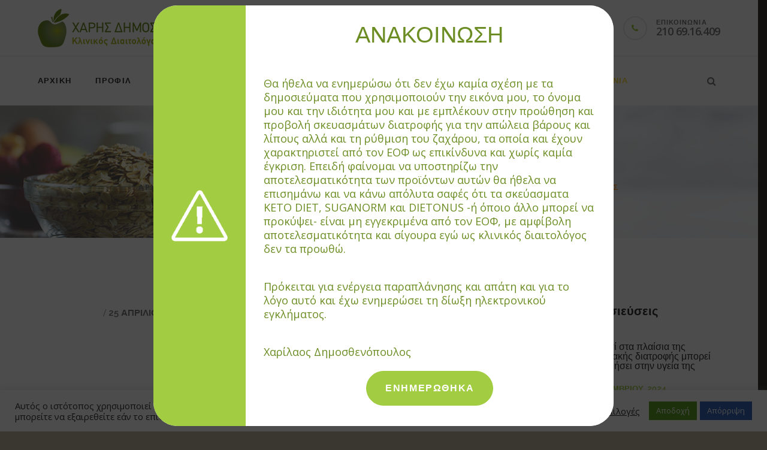

--- FILE ---
content_type: text/html; charset=UTF-8
request_url: https://www.dimosthenopoulos.gr/arthra/diatrofiki-ypostirixi/diabitis/proteinikes-diaites/
body_size: 140163
content:
<!DOCTYPE html>
<html lang="el" class="no-js">
<head>
	<meta charset="UTF-8">
	<meta name="viewport" content="width=device-width, initial-scale=1">
	<link rel="profile" href="https://gmpg.org/xfn/11">
			<link rel="pingback" href="https://www.dimosthenopoulos.gr/xmlrpc.php">
		<meta name='robots' content='index, follow, max-image-preview:large, max-snippet:-1, max-video-preview:-1' />
	<style>img:is([sizes="auto" i], [sizes^="auto," i]) { contain-intrinsic-size: 3000px 1500px }</style>
	
	<!-- This site is optimized with the Yoast SEO plugin v26.8 - https://yoast.com/product/yoast-seo-wordpress/ -->
	<title>ΠΡΩΤΕΙΝΙΚΕΣ ΔΙΑΙΤΕΣ - ΧΑΡΗΣ ΔΗΜΟΣΘΕΝΟΠΟΥΛΟΣ ΔΙΑΙΤΟΛΟΓΟΣ - ΔΙΑΙΤΟΛΟΓΙΚΟ ΓΡΑΦΕΙΟ</title>
	<meta name="description" content="ΠΡΩΤΕΙΝΙΚΕΣ ΔΙΑΙΤΕΣ - ΧΑΡΗΣ ΔΗΜΟΣΘΕΝΟΠΟΥΛΟΣ ΔΙΑΙΤΟΛΟΓΟΣ - ΔΙΑΙΤΟΛΟΓΙΚΟ ΓΡΑΦΕΙΟ" />
	<link rel="canonical" href="https://www.dimosthenopoulos.gr/arthra/diatrofiki-ypostirixi/diabitis/proteinikes-diaites/" />
	<meta property="og:locale" content="el_GR" />
	<meta property="og:type" content="article" />
	<meta property="og:title" content="ΠΡΩΤΕΙΝΙΚΕΣ ΔΙΑΙΤΕΣ - ΧΑΡΗΣ ΔΗΜΟΣΘΕΝΟΠΟΥΛΟΣ ΔΙΑΙΤΟΛΟΓΟΣ - ΔΙΑΙΤΟΛΟΓΙΚΟ ΓΡΑΦΕΙΟ" />
	<meta property="og:description" content="ΠΡΩΤΕΙΝΙΚΕΣ ΔΙΑΙΤΕΣ - ΧΑΡΗΣ ΔΗΜΟΣΘΕΝΟΠΟΥΛΟΣ ΔΙΑΙΤΟΛΟΓΟΣ - ΔΙΑΙΤΟΛΟΓΙΚΟ ΓΡΑΦΕΙΟ" />
	<meta property="og:url" content="https://www.dimosthenopoulos.gr/arthra/diatrofiki-ypostirixi/diabitis/proteinikes-diaites/" />
	<meta property="og:site_name" content="ΧΑΡΗΣ ΔΗΜΟΣΘΕΝΟΠΟΥΛΟΣ ΔΙΑΙΤΟΛΟΓΟΣ - ΔΙΑΙΤΟΛΟΓΙΚΟ ΓΡΑΦΕΙΟ" />
	<meta property="article:publisher" content="https://www.facebook.com/people/-/100002367798116" />
	<meta property="article:published_time" content="2009-04-25T00:00:00+00:00" />
	<meta property="og:image" content="https://www.dimosthenopoulos.gr/wp-content/uploads/2020/11/meat2-1.jpg" />
	<meta property="og:image:width" content="130" />
	<meta property="og:image:height" content="73" />
	<meta property="og:image:type" content="image/jpeg" />
	<meta name="author" content="wg8-kostas" />
	<meta name="twitter:card" content="summary_large_image" />
	<meta name="twitter:site" content="@HARISDIMOS" />
	<meta name="twitter:label1" content="Συντάχθηκε από" />
	<meta name="twitter:data1" content="wg8-kostas" />
	<script type="application/ld+json" class="yoast-schema-graph">{"@context":"https://schema.org","@graph":[{"@type":"Article","@id":"https://www.dimosthenopoulos.gr/arthra/diatrofiki-ypostirixi/diabitis/proteinikes-diaites/#article","isPartOf":{"@id":"https://www.dimosthenopoulos.gr/arthra/diatrofiki-ypostirixi/diabitis/proteinikes-diaites/"},"author":{"name":"wg8-kostas","@id":"https://www.dimosthenopoulos.gr/#/schema/person/4676b0e53db92acfb26ecfca166094f8"},"headline":"ΠΡΩΤΕΙΝΙΚΕΣ ΔΙΑΙΤΕΣ","datePublished":"2009-04-25T00:00:00+00:00","mainEntityOfPage":{"@id":"https://www.dimosthenopoulos.gr/arthra/diatrofiki-ypostirixi/diabitis/proteinikes-diaites/"},"wordCount":124,"publisher":{"@id":"https://www.dimosthenopoulos.gr/#/schema/person/da2fd255139a42ea472a734088cedf49"},"image":{"@id":"https://www.dimosthenopoulos.gr/arthra/diatrofiki-ypostirixi/diabitis/proteinikes-diaites/#primaryimage"},"thumbnailUrl":"https://www.dimosthenopoulos.gr/wp-content/uploads/2020/11/meat2-1.jpg","articleSection":["ΔΙΑΒΗΤΗΣ"],"inLanguage":"el"},{"@type":"WebPage","@id":"https://www.dimosthenopoulos.gr/arthra/diatrofiki-ypostirixi/diabitis/proteinikes-diaites/","url":"https://www.dimosthenopoulos.gr/arthra/diatrofiki-ypostirixi/diabitis/proteinikes-diaites/","name":"ΠΡΩΤΕΙΝΙΚΕΣ ΔΙΑΙΤΕΣ - ΧΑΡΗΣ ΔΗΜΟΣΘΕΝΟΠΟΥΛΟΣ ΔΙΑΙΤΟΛΟΓΟΣ - ΔΙΑΙΤΟΛΟΓΙΚΟ ΓΡΑΦΕΙΟ","isPartOf":{"@id":"https://www.dimosthenopoulos.gr/#website"},"primaryImageOfPage":{"@id":"https://www.dimosthenopoulos.gr/arthra/diatrofiki-ypostirixi/diabitis/proteinikes-diaites/#primaryimage"},"image":{"@id":"https://www.dimosthenopoulos.gr/arthra/diatrofiki-ypostirixi/diabitis/proteinikes-diaites/#primaryimage"},"thumbnailUrl":"https://www.dimosthenopoulos.gr/wp-content/uploads/2020/11/meat2-1.jpg","datePublished":"2009-04-25T00:00:00+00:00","description":"ΠΡΩΤΕΙΝΙΚΕΣ ΔΙΑΙΤΕΣ - ΧΑΡΗΣ ΔΗΜΟΣΘΕΝΟΠΟΥΛΟΣ ΔΙΑΙΤΟΛΟΓΟΣ - ΔΙΑΙΤΟΛΟΓΙΚΟ ΓΡΑΦΕΙΟ","breadcrumb":{"@id":"https://www.dimosthenopoulos.gr/arthra/diatrofiki-ypostirixi/diabitis/proteinikes-diaites/#breadcrumb"},"inLanguage":"el","potentialAction":[{"@type":"ReadAction","target":["https://www.dimosthenopoulos.gr/arthra/diatrofiki-ypostirixi/diabitis/proteinikes-diaites/"]}]},{"@type":"ImageObject","inLanguage":"el","@id":"https://www.dimosthenopoulos.gr/arthra/diatrofiki-ypostirixi/diabitis/proteinikes-diaites/#primaryimage","url":"https://www.dimosthenopoulos.gr/wp-content/uploads/2020/11/meat2-1.jpg","contentUrl":"https://www.dimosthenopoulos.gr/wp-content/uploads/2020/11/meat2-1.jpg","width":130,"height":73},{"@type":"BreadcrumbList","@id":"https://www.dimosthenopoulos.gr/arthra/diatrofiki-ypostirixi/diabitis/proteinikes-diaites/#breadcrumb","itemListElement":[{"@type":"ListItem","position":1,"name":"Home","item":"https://www.dimosthenopoulos.gr/"},{"@type":"ListItem","position":2,"name":"Blog","item":"https://www.dimosthenopoulos.gr/blog/"},{"@type":"ListItem","position":3,"name":"ΠΡΩΤΕΙΝΙΚΕΣ ΔΙΑΙΤΕΣ"}]},{"@type":"WebSite","@id":"https://www.dimosthenopoulos.gr/#website","url":"https://www.dimosthenopoulos.gr/","name":"ΧΑΡΗΣ ΔΗΜΟΣΘΕΝΟΠΟΥΛΟΣ ΔΙΑΙΤΟΛΟΓΟΣ - ΔΙΑΙΤΟΛΟΓΙΚΟ ΓΡΑΦΕΙΟ","description":"Το γραφείο μας βρίσκεται στους Αμπελόκηπους, σε απόσταση 2 λεπτών με τα πόδια από το σταθμό του μετρό Πανόρμου. Ο χώρος του...","publisher":{"@id":"https://www.dimosthenopoulos.gr/#/schema/person/da2fd255139a42ea472a734088cedf49"},"potentialAction":[{"@type":"SearchAction","target":{"@type":"EntryPoint","urlTemplate":"https://www.dimosthenopoulos.gr/?s={search_term_string}"},"query-input":{"@type":"PropertyValueSpecification","valueRequired":true,"valueName":"search_term_string"}}],"inLanguage":"el"},{"@type":["Person","Organization"],"@id":"https://www.dimosthenopoulos.gr/#/schema/person/da2fd255139a42ea472a734088cedf49","name":"admin","image":{"@type":"ImageObject","inLanguage":"el","@id":"https://www.dimosthenopoulos.gr/#/schema/person/image/","url":"https://secure.gravatar.com/avatar/87ffa749701cb38746ae204946ed96a53d436583665abf5a5193450ea5fa1cee?s=96&d=mm&r=g","contentUrl":"https://secure.gravatar.com/avatar/87ffa749701cb38746ae204946ed96a53d436583665abf5a5193450ea5fa1cee?s=96&d=mm&r=g","caption":"admin"},"logo":{"@id":"https://www.dimosthenopoulos.gr/#/schema/person/image/"},"sameAs":["https://dimosthenopoulos.gr/","https://www.facebook.com/people/-/100002367798116","https://x.com/HARISDIMOS"]},{"@type":"Person","@id":"https://www.dimosthenopoulos.gr/#/schema/person/4676b0e53db92acfb26ecfca166094f8","name":"wg8-kostas","image":{"@type":"ImageObject","inLanguage":"el","@id":"https://www.dimosthenopoulos.gr/#/schema/person/image/","url":"https://secure.gravatar.com/avatar/95d0fbe2e4acb79a8ea8eed2dd29297f03db1d954f12458e5c83cb0c3fcbb403?s=96&d=mm&r=g","contentUrl":"https://secure.gravatar.com/avatar/95d0fbe2e4acb79a8ea8eed2dd29297f03db1d954f12458e5c83cb0c3fcbb403?s=96&d=mm&r=g","caption":"wg8-kostas"},"sameAs":["https://www.dimosthenopoulos.gr"],"url":"https://www.dimosthenopoulos.gr/author/wg8-kostas/"}]}</script>
	<!-- / Yoast SEO plugin. -->


<link rel='dns-prefetch' href='//fonts.googleapis.com' />
<link rel="alternate" type="application/rss+xml" title="Ροή RSS &raquo; ΧΑΡΗΣ ΔΗΜΟΣΘΕΝΟΠΟΥΛΟΣ ΔΙΑΙΤΟΛΟΓΟΣ - ΔΙΑΙΤΟΛΟΓΙΚΟ ΓΡΑΦΕΙΟ" href="https://www.dimosthenopoulos.gr/feed/" />
<link rel="alternate" type="application/rss+xml" title="Ροή Σχολίων &raquo; ΧΑΡΗΣ ΔΗΜΟΣΘΕΝΟΠΟΥΛΟΣ ΔΙΑΙΤΟΛΟΓΟΣ - ΔΙΑΙΤΟΛΟΓΙΚΟ ΓΡΑΦΕΙΟ" href="https://www.dimosthenopoulos.gr/comments/feed/" />
<link rel="alternate" type="application/rss+xml" title="Ροή Σχολίων ΧΑΡΗΣ ΔΗΜΟΣΘΕΝΟΠΟΥΛΟΣ ΔΙΑΙΤΟΛΟΓΟΣ - ΔΙΑΙΤΟΛΟΓΙΚΟ ΓΡΑΦΕΙΟ &raquo; ΠΡΩΤΕΙΝΙΚΕΣ ΔΙΑΙΤΕΣ" href="https://www.dimosthenopoulos.gr/arthra/diatrofiki-ypostirixi/diabitis/proteinikes-diaites/feed/" />
		<style>
			.lazyload,
			.lazyloading {
				max-width: 100%;
			}
		</style>
		<script type="text/javascript">
/* <![CDATA[ */
window._wpemojiSettings = {"baseUrl":"https:\/\/s.w.org\/images\/core\/emoji\/16.0.1\/72x72\/","ext":".png","svgUrl":"https:\/\/s.w.org\/images\/core\/emoji\/16.0.1\/svg\/","svgExt":".svg","source":{"concatemoji":"https:\/\/www.dimosthenopoulos.gr\/wp-includes\/js\/wp-emoji-release.min.js?ver=6.8.3"}};
/*! This file is auto-generated */
!function(s,n){var o,i,e;function c(e){try{var t={supportTests:e,timestamp:(new Date).valueOf()};sessionStorage.setItem(o,JSON.stringify(t))}catch(e){}}function p(e,t,n){e.clearRect(0,0,e.canvas.width,e.canvas.height),e.fillText(t,0,0);var t=new Uint32Array(e.getImageData(0,0,e.canvas.width,e.canvas.height).data),a=(e.clearRect(0,0,e.canvas.width,e.canvas.height),e.fillText(n,0,0),new Uint32Array(e.getImageData(0,0,e.canvas.width,e.canvas.height).data));return t.every(function(e,t){return e===a[t]})}function u(e,t){e.clearRect(0,0,e.canvas.width,e.canvas.height),e.fillText(t,0,0);for(var n=e.getImageData(16,16,1,1),a=0;a<n.data.length;a++)if(0!==n.data[a])return!1;return!0}function f(e,t,n,a){switch(t){case"flag":return n(e,"\ud83c\udff3\ufe0f\u200d\u26a7\ufe0f","\ud83c\udff3\ufe0f\u200b\u26a7\ufe0f")?!1:!n(e,"\ud83c\udde8\ud83c\uddf6","\ud83c\udde8\u200b\ud83c\uddf6")&&!n(e,"\ud83c\udff4\udb40\udc67\udb40\udc62\udb40\udc65\udb40\udc6e\udb40\udc67\udb40\udc7f","\ud83c\udff4\u200b\udb40\udc67\u200b\udb40\udc62\u200b\udb40\udc65\u200b\udb40\udc6e\u200b\udb40\udc67\u200b\udb40\udc7f");case"emoji":return!a(e,"\ud83e\udedf")}return!1}function g(e,t,n,a){var r="undefined"!=typeof WorkerGlobalScope&&self instanceof WorkerGlobalScope?new OffscreenCanvas(300,150):s.createElement("canvas"),o=r.getContext("2d",{willReadFrequently:!0}),i=(o.textBaseline="top",o.font="600 32px Arial",{});return e.forEach(function(e){i[e]=t(o,e,n,a)}),i}function t(e){var t=s.createElement("script");t.src=e,t.defer=!0,s.head.appendChild(t)}"undefined"!=typeof Promise&&(o="wpEmojiSettingsSupports",i=["flag","emoji"],n.supports={everything:!0,everythingExceptFlag:!0},e=new Promise(function(e){s.addEventListener("DOMContentLoaded",e,{once:!0})}),new Promise(function(t){var n=function(){try{var e=JSON.parse(sessionStorage.getItem(o));if("object"==typeof e&&"number"==typeof e.timestamp&&(new Date).valueOf()<e.timestamp+604800&&"object"==typeof e.supportTests)return e.supportTests}catch(e){}return null}();if(!n){if("undefined"!=typeof Worker&&"undefined"!=typeof OffscreenCanvas&&"undefined"!=typeof URL&&URL.createObjectURL&&"undefined"!=typeof Blob)try{var e="postMessage("+g.toString()+"("+[JSON.stringify(i),f.toString(),p.toString(),u.toString()].join(",")+"));",a=new Blob([e],{type:"text/javascript"}),r=new Worker(URL.createObjectURL(a),{name:"wpTestEmojiSupports"});return void(r.onmessage=function(e){c(n=e.data),r.terminate(),t(n)})}catch(e){}c(n=g(i,f,p,u))}t(n)}).then(function(e){for(var t in e)n.supports[t]=e[t],n.supports.everything=n.supports.everything&&n.supports[t],"flag"!==t&&(n.supports.everythingExceptFlag=n.supports.everythingExceptFlag&&n.supports[t]);n.supports.everythingExceptFlag=n.supports.everythingExceptFlag&&!n.supports.flag,n.DOMReady=!1,n.readyCallback=function(){n.DOMReady=!0}}).then(function(){return e}).then(function(){var e;n.supports.everything||(n.readyCallback(),(e=n.source||{}).concatemoji?t(e.concatemoji):e.wpemoji&&e.twemoji&&(t(e.twemoji),t(e.wpemoji)))}))}((window,document),window._wpemojiSettings);
/* ]]> */
</script>

<link rel='stylesheet' id='tsvg-block-css-css' href='https://www.dimosthenopoulos.gr/wp-content/plugins/gallery-videos/admin/css/tsvg-block.css?ver=2.4.9' type='text/css' media='all' />
<style id='wp-emoji-styles-inline-css' type='text/css'>

	img.wp-smiley, img.emoji {
		display: inline !important;
		border: none !important;
		box-shadow: none !important;
		height: 1em !important;
		width: 1em !important;
		margin: 0 0.07em !important;
		vertical-align: -0.1em !important;
		background: none !important;
		padding: 0 !important;
	}
</style>
<link rel='stylesheet' id='wp-block-library-css' href='https://www.dimosthenopoulos.gr/wp-includes/css/dist/block-library/style.min.css?ver=6.8.3' type='text/css' media='all' />
<style id='classic-theme-styles-inline-css' type='text/css'>
/*! This file is auto-generated */
.wp-block-button__link{color:#fff;background-color:#32373c;border-radius:9999px;box-shadow:none;text-decoration:none;padding:calc(.667em + 2px) calc(1.333em + 2px);font-size:1.125em}.wp-block-file__button{background:#32373c;color:#fff;text-decoration:none}
</style>
<link rel='stylesheet' id='wp-components-css' href='https://www.dimosthenopoulos.gr/wp-includes/css/dist/components/style.min.css?ver=6.8.3' type='text/css' media='all' />
<link rel='stylesheet' id='wp-preferences-css' href='https://www.dimosthenopoulos.gr/wp-includes/css/dist/preferences/style.min.css?ver=6.8.3' type='text/css' media='all' />
<link rel='stylesheet' id='wp-block-editor-css' href='https://www.dimosthenopoulos.gr/wp-includes/css/dist/block-editor/style.min.css?ver=6.8.3' type='text/css' media='all' />
<link rel='stylesheet' id='popup-maker-block-library-style-css' href='https://www.dimosthenopoulos.gr/wp-content/plugins/popup-maker/dist/packages/block-library-style.css?ver=dbea705cfafe089d65f1' type='text/css' media='all' />
<style id='global-styles-inline-css' type='text/css'>
:root{--wp--preset--aspect-ratio--square: 1;--wp--preset--aspect-ratio--4-3: 4/3;--wp--preset--aspect-ratio--3-4: 3/4;--wp--preset--aspect-ratio--3-2: 3/2;--wp--preset--aspect-ratio--2-3: 2/3;--wp--preset--aspect-ratio--16-9: 16/9;--wp--preset--aspect-ratio--9-16: 9/16;--wp--preset--color--black: #000000;--wp--preset--color--cyan-bluish-gray: #abb8c3;--wp--preset--color--white: #ffffff;--wp--preset--color--pale-pink: #f78da7;--wp--preset--color--vivid-red: #cf2e2e;--wp--preset--color--luminous-vivid-orange: #ff6900;--wp--preset--color--luminous-vivid-amber: #fcb900;--wp--preset--color--light-green-cyan: #7bdcb5;--wp--preset--color--vivid-green-cyan: #00d084;--wp--preset--color--pale-cyan-blue: #8ed1fc;--wp--preset--color--vivid-cyan-blue: #0693e3;--wp--preset--color--vivid-purple: #9b51e0;--wp--preset--gradient--vivid-cyan-blue-to-vivid-purple: linear-gradient(135deg,rgba(6,147,227,1) 0%,rgb(155,81,224) 100%);--wp--preset--gradient--light-green-cyan-to-vivid-green-cyan: linear-gradient(135deg,rgb(122,220,180) 0%,rgb(0,208,130) 100%);--wp--preset--gradient--luminous-vivid-amber-to-luminous-vivid-orange: linear-gradient(135deg,rgba(252,185,0,1) 0%,rgba(255,105,0,1) 100%);--wp--preset--gradient--luminous-vivid-orange-to-vivid-red: linear-gradient(135deg,rgba(255,105,0,1) 0%,rgb(207,46,46) 100%);--wp--preset--gradient--very-light-gray-to-cyan-bluish-gray: linear-gradient(135deg,rgb(238,238,238) 0%,rgb(169,184,195) 100%);--wp--preset--gradient--cool-to-warm-spectrum: linear-gradient(135deg,rgb(74,234,220) 0%,rgb(151,120,209) 20%,rgb(207,42,186) 40%,rgb(238,44,130) 60%,rgb(251,105,98) 80%,rgb(254,248,76) 100%);--wp--preset--gradient--blush-light-purple: linear-gradient(135deg,rgb(255,206,236) 0%,rgb(152,150,240) 100%);--wp--preset--gradient--blush-bordeaux: linear-gradient(135deg,rgb(254,205,165) 0%,rgb(254,45,45) 50%,rgb(107,0,62) 100%);--wp--preset--gradient--luminous-dusk: linear-gradient(135deg,rgb(255,203,112) 0%,rgb(199,81,192) 50%,rgb(65,88,208) 100%);--wp--preset--gradient--pale-ocean: linear-gradient(135deg,rgb(255,245,203) 0%,rgb(182,227,212) 50%,rgb(51,167,181) 100%);--wp--preset--gradient--electric-grass: linear-gradient(135deg,rgb(202,248,128) 0%,rgb(113,206,126) 100%);--wp--preset--gradient--midnight: linear-gradient(135deg,rgb(2,3,129) 0%,rgb(40,116,252) 100%);--wp--preset--font-size--small: 13px;--wp--preset--font-size--medium: 20px;--wp--preset--font-size--large: 36px;--wp--preset--font-size--x-large: 42px;--wp--preset--spacing--20: 0.44rem;--wp--preset--spacing--30: 0.67rem;--wp--preset--spacing--40: 1rem;--wp--preset--spacing--50: 1.5rem;--wp--preset--spacing--60: 2.25rem;--wp--preset--spacing--70: 3.38rem;--wp--preset--spacing--80: 5.06rem;--wp--preset--shadow--natural: 6px 6px 9px rgba(0, 0, 0, 0.2);--wp--preset--shadow--deep: 12px 12px 50px rgba(0, 0, 0, 0.4);--wp--preset--shadow--sharp: 6px 6px 0px rgba(0, 0, 0, 0.2);--wp--preset--shadow--outlined: 6px 6px 0px -3px rgba(255, 255, 255, 1), 6px 6px rgba(0, 0, 0, 1);--wp--preset--shadow--crisp: 6px 6px 0px rgba(0, 0, 0, 1);}:where(.is-layout-flex){gap: 0.5em;}:where(.is-layout-grid){gap: 0.5em;}body .is-layout-flex{display: flex;}.is-layout-flex{flex-wrap: wrap;align-items: center;}.is-layout-flex > :is(*, div){margin: 0;}body .is-layout-grid{display: grid;}.is-layout-grid > :is(*, div){margin: 0;}:where(.wp-block-columns.is-layout-flex){gap: 2em;}:where(.wp-block-columns.is-layout-grid){gap: 2em;}:where(.wp-block-post-template.is-layout-flex){gap: 1.25em;}:where(.wp-block-post-template.is-layout-grid){gap: 1.25em;}.has-black-color{color: var(--wp--preset--color--black) !important;}.has-cyan-bluish-gray-color{color: var(--wp--preset--color--cyan-bluish-gray) !important;}.has-white-color{color: var(--wp--preset--color--white) !important;}.has-pale-pink-color{color: var(--wp--preset--color--pale-pink) !important;}.has-vivid-red-color{color: var(--wp--preset--color--vivid-red) !important;}.has-luminous-vivid-orange-color{color: var(--wp--preset--color--luminous-vivid-orange) !important;}.has-luminous-vivid-amber-color{color: var(--wp--preset--color--luminous-vivid-amber) !important;}.has-light-green-cyan-color{color: var(--wp--preset--color--light-green-cyan) !important;}.has-vivid-green-cyan-color{color: var(--wp--preset--color--vivid-green-cyan) !important;}.has-pale-cyan-blue-color{color: var(--wp--preset--color--pale-cyan-blue) !important;}.has-vivid-cyan-blue-color{color: var(--wp--preset--color--vivid-cyan-blue) !important;}.has-vivid-purple-color{color: var(--wp--preset--color--vivid-purple) !important;}.has-black-background-color{background-color: var(--wp--preset--color--black) !important;}.has-cyan-bluish-gray-background-color{background-color: var(--wp--preset--color--cyan-bluish-gray) !important;}.has-white-background-color{background-color: var(--wp--preset--color--white) !important;}.has-pale-pink-background-color{background-color: var(--wp--preset--color--pale-pink) !important;}.has-vivid-red-background-color{background-color: var(--wp--preset--color--vivid-red) !important;}.has-luminous-vivid-orange-background-color{background-color: var(--wp--preset--color--luminous-vivid-orange) !important;}.has-luminous-vivid-amber-background-color{background-color: var(--wp--preset--color--luminous-vivid-amber) !important;}.has-light-green-cyan-background-color{background-color: var(--wp--preset--color--light-green-cyan) !important;}.has-vivid-green-cyan-background-color{background-color: var(--wp--preset--color--vivid-green-cyan) !important;}.has-pale-cyan-blue-background-color{background-color: var(--wp--preset--color--pale-cyan-blue) !important;}.has-vivid-cyan-blue-background-color{background-color: var(--wp--preset--color--vivid-cyan-blue) !important;}.has-vivid-purple-background-color{background-color: var(--wp--preset--color--vivid-purple) !important;}.has-black-border-color{border-color: var(--wp--preset--color--black) !important;}.has-cyan-bluish-gray-border-color{border-color: var(--wp--preset--color--cyan-bluish-gray) !important;}.has-white-border-color{border-color: var(--wp--preset--color--white) !important;}.has-pale-pink-border-color{border-color: var(--wp--preset--color--pale-pink) !important;}.has-vivid-red-border-color{border-color: var(--wp--preset--color--vivid-red) !important;}.has-luminous-vivid-orange-border-color{border-color: var(--wp--preset--color--luminous-vivid-orange) !important;}.has-luminous-vivid-amber-border-color{border-color: var(--wp--preset--color--luminous-vivid-amber) !important;}.has-light-green-cyan-border-color{border-color: var(--wp--preset--color--light-green-cyan) !important;}.has-vivid-green-cyan-border-color{border-color: var(--wp--preset--color--vivid-green-cyan) !important;}.has-pale-cyan-blue-border-color{border-color: var(--wp--preset--color--pale-cyan-blue) !important;}.has-vivid-cyan-blue-border-color{border-color: var(--wp--preset--color--vivid-cyan-blue) !important;}.has-vivid-purple-border-color{border-color: var(--wp--preset--color--vivid-purple) !important;}.has-vivid-cyan-blue-to-vivid-purple-gradient-background{background: var(--wp--preset--gradient--vivid-cyan-blue-to-vivid-purple) !important;}.has-light-green-cyan-to-vivid-green-cyan-gradient-background{background: var(--wp--preset--gradient--light-green-cyan-to-vivid-green-cyan) !important;}.has-luminous-vivid-amber-to-luminous-vivid-orange-gradient-background{background: var(--wp--preset--gradient--luminous-vivid-amber-to-luminous-vivid-orange) !important;}.has-luminous-vivid-orange-to-vivid-red-gradient-background{background: var(--wp--preset--gradient--luminous-vivid-orange-to-vivid-red) !important;}.has-very-light-gray-to-cyan-bluish-gray-gradient-background{background: var(--wp--preset--gradient--very-light-gray-to-cyan-bluish-gray) !important;}.has-cool-to-warm-spectrum-gradient-background{background: var(--wp--preset--gradient--cool-to-warm-spectrum) !important;}.has-blush-light-purple-gradient-background{background: var(--wp--preset--gradient--blush-light-purple) !important;}.has-blush-bordeaux-gradient-background{background: var(--wp--preset--gradient--blush-bordeaux) !important;}.has-luminous-dusk-gradient-background{background: var(--wp--preset--gradient--luminous-dusk) !important;}.has-pale-ocean-gradient-background{background: var(--wp--preset--gradient--pale-ocean) !important;}.has-electric-grass-gradient-background{background: var(--wp--preset--gradient--electric-grass) !important;}.has-midnight-gradient-background{background: var(--wp--preset--gradient--midnight) !important;}.has-small-font-size{font-size: var(--wp--preset--font-size--small) !important;}.has-medium-font-size{font-size: var(--wp--preset--font-size--medium) !important;}.has-large-font-size{font-size: var(--wp--preset--font-size--large) !important;}.has-x-large-font-size{font-size: var(--wp--preset--font-size--x-large) !important;}
:where(.wp-block-post-template.is-layout-flex){gap: 1.25em;}:where(.wp-block-post-template.is-layout-grid){gap: 1.25em;}
:where(.wp-block-columns.is-layout-flex){gap: 2em;}:where(.wp-block-columns.is-layout-grid){gap: 2em;}
:root :where(.wp-block-pullquote){font-size: 1.5em;line-height: 1.6;}
</style>
<link rel='stylesheet' id='fontawesome-five-css-css' href='https://www.dimosthenopoulos.gr/wp-content/plugins/accesspress-social-counter/css/fontawesome-all.css?ver=1.9.2' type='text/css' media='all' />
<link rel='stylesheet' id='contact-form-7-css' href='https://www.dimosthenopoulos.gr/wp-content/plugins/contact-form-7/includes/css/styles.css?ver=6.1.4' type='text/css' media='all' />
<style id='contact-form-7-inline-css' type='text/css'>
.wpcf7 .wpcf7-recaptcha iframe {margin-bottom: 0;}.wpcf7 .wpcf7-recaptcha[data-align="center"] > div {margin: 0 auto;}.wpcf7 .wpcf7-recaptcha[data-align="right"] > div {margin: 0 0 0 auto;}
</style>
<link rel='stylesheet' id='cookie-law-info-css' href='https://www.dimosthenopoulos.gr/wp-content/plugins/cookie-law-info/legacy/public/css/cookie-law-info-public.css?ver=3.4.0' type='text/css' media='all' />
<link rel='stylesheet' id='cookie-law-info-gdpr-css' href='https://www.dimosthenopoulos.gr/wp-content/plugins/cookie-law-info/legacy/public/css/cookie-law-info-gdpr.css?ver=3.4.0' type='text/css' media='all' />
<link rel='stylesheet' id='tsvg-fonts-css' href='https://www.dimosthenopoulos.gr/wp-content/plugins/gallery-videos/public/css/tsvg-fonts.css?ver=2.4.9' type='text/css' media='all' />
<style id='woocommerce-inline-inline-css' type='text/css'>
.woocommerce form .form-row .required { visibility: visible; }
</style>
<link rel='stylesheet' id='wp-postratings-css' href='https://www.dimosthenopoulos.gr/wp-content/plugins/wp-postratings/css/postratings-css.css?ver=1.91.2' type='text/css' media='all' />
<link rel='stylesheet' id='ppress-frontend-css' href='https://www.dimosthenopoulos.gr/wp-content/plugins/wp-user-avatar/assets/css/frontend.min.css?ver=4.16.9' type='text/css' media='all' />
<link rel='stylesheet' id='ppress-flatpickr-css' href='https://www.dimosthenopoulos.gr/wp-content/plugins/wp-user-avatar/assets/flatpickr/flatpickr.min.css?ver=4.16.9' type='text/css' media='all' />
<link rel='stylesheet' id='ppress-select2-css' href='https://www.dimosthenopoulos.gr/wp-content/plugins/wp-user-avatar/assets/select2/select2.min.css?ver=6.8.3' type='text/css' media='all' />
<link rel='stylesheet' id='font-awesome-css' href='https://www.dimosthenopoulos.gr/wp-content/plugins/unyson/framework/static/libs/font-awesome/css/font-awesome.min.css?ver=2.7.31' type='text/css' media='all' />
<link rel='stylesheet' id='popup-maker-site-css' href='//www.dimosthenopoulos.gr/wp-content/uploads/pum/pum-site-styles.css?generated=1755166597&#038;ver=1.21.5' type='text/css' media='all' />
<link rel='stylesheet' id='nutritia-child-style-css' href='https://www.dimosthenopoulos.gr/wp-content/themes/nutritia-child/style.css?ver=1.0.1' type='text/css' media='all' />
<link rel='stylesheet' id='nutritia-icon-fonts-css' href='https://www.dimosthenopoulos.gr/wp-content/themes/nutritia/css/fonts.css?ver=1.0.1' type='text/css' media='all' />
<link rel='stylesheet' id='nutritia-font-css' href='//fonts.googleapis.com/css?family=Open+Sans%3A300%2C400%2C600%2C700%2C800%7CRaleway%3A300%2C400%2C600%2C700%2C800&#038;subset=latin-ext&#038;ver=1.0.1' type='text/css' media='all' />
<link rel='stylesheet' id='nutritia-woo-css' href='https://www.dimosthenopoulos.gr/wp-content/themes/nutritia/css/woo.css?ver=1.0.1' type='text/css' media='all' />
<link rel='stylesheet' id='nutritia-bootstrap-css' href='https://www.dimosthenopoulos.gr/wp-content/themes/nutritia/css/bootstrap.min.css?ver=1.0.1' type='text/css' media='all' />
<link rel='stylesheet' id='nutritia-animations-css' href='https://www.dimosthenopoulos.gr/wp-content/themes/nutritia/css/animations.css?ver=1.0.1' type='text/css' media='all' />
<link rel='stylesheet' id='nutritia-main-css' href='https://www.dimosthenopoulos.gr/wp-content/themes/nutritia/css/main.css?ver=1.0.1' type='text/css' media='all' />
<style id='nutritia-main-inline-css' type='text/css'>
:root{--colorMain:#a2cc41;--colorMain2:#fcdd3f;--colorMain3:#f9a450;}
</style>
<link rel='stylesheet' id='nutritia-css-style-css' href='https://www.dimosthenopoulos.gr/wp-content/themes/nutritia-child/style.css?ver=1.0.1' type='text/css' media='all' />
<script type="text/javascript" src="https://www.dimosthenopoulos.gr/wp-includes/js/jquery/jquery.min.js?ver=3.7.1" id="jquery-core-js"></script>
<script type="text/javascript" src="https://www.dimosthenopoulos.gr/wp-includes/js/jquery/jquery-migrate.min.js?ver=3.4.1" id="jquery-migrate-js"></script>
<script type="text/javascript" id="cookie-law-info-js-extra">
/* <![CDATA[ */
var Cli_Data = {"nn_cookie_ids":[],"cookielist":[],"non_necessary_cookies":[],"ccpaEnabled":"","ccpaRegionBased":"","ccpaBarEnabled":"","strictlyEnabled":["necessary","obligatoire"],"ccpaType":"gdpr","js_blocking":"1","custom_integration":"","triggerDomRefresh":"","secure_cookies":""};
var cli_cookiebar_settings = {"animate_speed_hide":"500","animate_speed_show":"500","background":"#FFF","border":"#b1a6a6c2","border_on":"","button_1_button_colour":"#61a229","button_1_button_hover":"#4e8221","button_1_link_colour":"#fff","button_1_as_button":"1","button_1_new_win":"","button_2_button_colour":"#333","button_2_button_hover":"#292929","button_2_link_colour":"#444","button_2_as_button":"","button_2_hidebar":"","button_3_button_colour":"#3566bb","button_3_button_hover":"#2a5296","button_3_link_colour":"#fff","button_3_as_button":"1","button_3_new_win":"","button_4_button_colour":"#000","button_4_button_hover":"#000000","button_4_link_colour":"#333333","button_4_as_button":"","button_7_button_colour":"#61a229","button_7_button_hover":"#4e8221","button_7_link_colour":"#fff","button_7_as_button":"1","button_7_new_win":"","font_family":"inherit","header_fix":"","notify_animate_hide":"1","notify_animate_show":"","notify_div_id":"#cookie-law-info-bar","notify_position_horizontal":"right","notify_position_vertical":"bottom","scroll_close":"","scroll_close_reload":"","accept_close_reload":"","reject_close_reload":"","showagain_tab":"1","showagain_background":"#fff","showagain_border":"#000","showagain_div_id":"#cookie-law-info-again","showagain_x_position":"100px","text":"#333333","show_once_yn":"","show_once":"10000","logging_on":"","as_popup":"","popup_overlay":"1","bar_heading_text":"","cookie_bar_as":"banner","popup_showagain_position":"bottom-right","widget_position":"left"};
var log_object = {"ajax_url":"https:\/\/www.dimosthenopoulos.gr\/wp-admin\/admin-ajax.php"};
/* ]]> */
</script>
<script type="text/javascript" src="https://www.dimosthenopoulos.gr/wp-content/plugins/cookie-law-info/legacy/public/js/cookie-law-info-public.js?ver=3.4.0" id="cookie-law-info-js"></script>
<script type="text/javascript" id="snazzymaps-js-js-extra">
/* <![CDATA[ */
var SnazzyDataForSnazzyMaps = [];
SnazzyDataForSnazzyMaps={"id":25,"name":"Blue water","description":"A simple map with blue water and roads\/landscape in grayscale. ","url":"https:\/\/snazzymaps.com\/style\/25\/blue-water","imageUrl":"https:\/\/snazzy-maps-cdn.azureedge.net\/assets\/25-blue-water.png?v=20170626083602","json":"[{\"featureType\":\"administrative\",\"elementType\":\"labels.text.fill\",\"stylers\":[{\"color\":\"#444444\"}]},{\"featureType\":\"landscape\",\"elementType\":\"all\",\"stylers\":[{\"color\":\"#f2f2f2\"}]},{\"featureType\":\"poi\",\"elementType\":\"all\",\"stylers\":[{\"visibility\":\"off\"}]},{\"featureType\":\"road\",\"elementType\":\"all\",\"stylers\":[{\"saturation\":-100},{\"lightness\":45}]},{\"featureType\":\"road.highway\",\"elementType\":\"all\",\"stylers\":[{\"visibility\":\"simplified\"}]},{\"featureType\":\"road.arterial\",\"elementType\":\"labels.icon\",\"stylers\":[{\"visibility\":\"off\"}]},{\"featureType\":\"transit\",\"elementType\":\"all\",\"stylers\":[{\"visibility\":\"off\"}]},{\"featureType\":\"water\",\"elementType\":\"all\",\"stylers\":[{\"color\":\"#46bcec\"},{\"visibility\":\"on\"}]}]","views":277148,"favorites":713,"createdBy":{"name":"Xavier","url":"http:\/\/www.xavierfoucrier.fr"},"createdOn":"2013-11-05T16:09:45.02","tags":["light","simple"],"colors":["blue","gray"]};
/* ]]> */
</script>
<script type="text/javascript" src="https://www.dimosthenopoulos.gr/wp-content/plugins/snazzy-maps/snazzymaps.js?ver=1.5.0" id="snazzymaps-js-js"></script>
<script type="text/javascript" src="https://www.dimosthenopoulos.gr/wp-content/plugins/woocommerce/assets/js/jquery-blockui/jquery.blockUI.min.js?ver=2.7.0-wc.10.4.3" id="wc-jquery-blockui-js" defer="defer" data-wp-strategy="defer"></script>
<script type="text/javascript" id="wc-add-to-cart-js-extra">
/* <![CDATA[ */
var wc_add_to_cart_params = {"ajax_url":"\/wp-admin\/admin-ajax.php","wc_ajax_url":"\/?wc-ajax=%%endpoint%%","i18n_view_cart":"\u039a\u03b1\u03bb\u03ac\u03b8\u03b9","cart_url":"https:\/\/www.dimosthenopoulos.gr","is_cart":"","cart_redirect_after_add":"no"};
/* ]]> */
</script>
<script type="text/javascript" src="https://www.dimosthenopoulos.gr/wp-content/plugins/woocommerce/assets/js/frontend/add-to-cart.min.js?ver=10.4.3" id="wc-add-to-cart-js" defer="defer" data-wp-strategy="defer"></script>
<script type="text/javascript" src="https://www.dimosthenopoulos.gr/wp-content/plugins/woocommerce/assets/js/js-cookie/js.cookie.min.js?ver=2.1.4-wc.10.4.3" id="wc-js-cookie-js" defer="defer" data-wp-strategy="defer"></script>
<script type="text/javascript" id="woocommerce-js-extra">
/* <![CDATA[ */
var woocommerce_params = {"ajax_url":"\/wp-admin\/admin-ajax.php","wc_ajax_url":"\/?wc-ajax=%%endpoint%%","i18n_password_show":"\u0395\u03bc\u03c6\u03ac\u03bd\u03b9\u03c3\u03b7 \u03c3\u03c5\u03bd\u03b8\u03b7\u03bc\u03b1\u03c4\u03b9\u03ba\u03bf\u03cd","i18n_password_hide":"\u0391\u03c0\u03cc\u03ba\u03c1\u03c5\u03c8\u03b7 \u03c3\u03c5\u03bd\u03b8\u03b7\u03bc\u03b1\u03c4\u03b9\u03ba\u03bf\u03cd"};
/* ]]> */
</script>
<script type="text/javascript" src="https://www.dimosthenopoulos.gr/wp-content/plugins/woocommerce/assets/js/frontend/woocommerce.min.js?ver=10.4.3" id="woocommerce-js" defer="defer" data-wp-strategy="defer"></script>
<script type="text/javascript" src="https://www.dimosthenopoulos.gr/wp-content/plugins/wp-user-avatar/assets/flatpickr/flatpickr.min.js?ver=4.16.9" id="ppress-flatpickr-js"></script>
<script type="text/javascript" src="https://www.dimosthenopoulos.gr/wp-content/plugins/wp-user-avatar/assets/select2/select2.min.js?ver=4.16.9" id="ppress-select2-js"></script>
<script type="text/javascript" src="https://www.dimosthenopoulos.gr/wp-content/themes/nutritia/js/vendor/modernizr-2.6.2.min.js?ver=2.6.2" id="nutritia-modernizr-js"></script>
<script type="text/javascript" src="https://www.dimosthenopoulos.gr/wp-content/themes/nutritia-child/js/main.js?ver=6.8.3" id="child_nutritia-main-js"></script>
<link rel="EditURI" type="application/rsd+xml" title="RSD" href="https://www.dimosthenopoulos.gr/xmlrpc.php?rsd" />
<meta name="generator" content="WordPress 6.8.3" />
<meta name="generator" content="WooCommerce 10.4.3" />
<link rel='shortlink' href='https://www.dimosthenopoulos.gr/?p=10653' />
<link rel="alternate" title="oEmbed (JSON)" type="application/json+oembed" href="https://www.dimosthenopoulos.gr/wp-json/oembed/1.0/embed?url=https%3A%2F%2Fwww.dimosthenopoulos.gr%2Farthra%2Fdiatrofiki-ypostirixi%2Fdiabitis%2Fproteinikes-diaites%2F" />
<link rel="alternate" title="oEmbed (XML)" type="text/xml+oembed" href="https://www.dimosthenopoulos.gr/wp-json/oembed/1.0/embed?url=https%3A%2F%2Fwww.dimosthenopoulos.gr%2Farthra%2Fdiatrofiki-ypostirixi%2Fdiabitis%2Fproteinikes-diaites%2F&#038;format=xml" />
		<script>
			document.documentElement.className = document.documentElement.className.replace('no-js', 'js');
		</script>
				<style>
			.no-js img.lazyload {
				display: none;
			}

			figure.wp-block-image img.lazyloading {
				min-width: 150px;
			}

			.lazyload,
			.lazyloading {
				--smush-placeholder-width: 100px;
				--smush-placeholder-aspect-ratio: 1/1;
				width: var(--smush-image-width, var(--smush-placeholder-width)) !important;
				aspect-ratio: var(--smush-image-aspect-ratio, var(--smush-placeholder-aspect-ratio)) !important;
			}

						.lazyload, .lazyloading {
				opacity: 0;
			}

			.lazyloaded {
				opacity: 1;
				transition: opacity 400ms;
				transition-delay: 0ms;
			}

					</style>
			<noscript><style>.woocommerce-product-gallery{ opacity: 1 !important; }</style></noscript>
	<link rel="icon" href="https://www.dimosthenopoulos.gr/wp-content/uploads/2020/11/cropped-favicon-32x32.png" sizes="32x32" />
<link rel="icon" href="https://www.dimosthenopoulos.gr/wp-content/uploads/2020/11/cropped-favicon-192x192.png" sizes="192x192" />
<link rel="apple-touch-icon" href="https://www.dimosthenopoulos.gr/wp-content/uploads/2020/11/cropped-favicon-180x180.png" />
<meta name="msapplication-TileImage" content="https://www.dimosthenopoulos.gr/wp-content/uploads/2020/11/cropped-favicon-270x270.png" />
		<style type="text/css" id="wp-custom-css">
			a.logo {
	max-width: 100%;
}
.video-gallery-shadow > div div:before {
	background: linear-gradient(to bottom, transparent 0%, rgba(0, 0, 0) 100%)!important;
}
#copyright-watergate {
	display: flex;
	justify-content: space-between;
	align-items: center;
}
#watergate {
	font-size: 13px;
	font-family: 'Open Sans', sans-serif;
	letter-spacing: initial;
	line-height: initial;
	text-transform: none;
}
#watergate img {
	display: block;
	margin-left: auto;
	margin-right: auto;
}
#copyright-watergate a {
	font-weight: 600;
}
#copyright-watergate a:hover{
	color: rgb(249, 164, 80);	
}
.header_right_buttons .cart-dropdown {
  display: none;
}
.header_right_buttons .login-dropdown {
  display: none;
}
.page_header_wrapper {
  height: auto!important;
}
.footer-logo > img:nth-child(1) {
 width: 30%;
}
.payment-icons .teaser_image, .payment-icons .teaser  {
	text-align: center;
}
.payment-icons img {
	width: 50%;
}
.slideshow-header {
	width: 60%;
	margin-top: -30px;
}
.slideshow-header h2{
	font-size: 40px!important;
}
#home-link-icons .row{
	display: flex;
	justify-content: center;
	flex-wrap: wrap;
}
.intro_section.page_mainslider .slides > li {
	min-height: 300px;
}
.flex-direction-nav a {
  color: #000;
}
.page_footer .widget-title {
  font-size: 24px;
}
.page_footer a:hover {
  color: rgb(162, 204, 65);
}
.page_footer .widget_popular_entries .media-body .title a:hover {
  color: rgb(162, 204, 65);
}
.widget_icons_list .media.inline-block .media-body a:hover {
  color: rgb(162, 204, 65);
}
.week-hours li {
	border-bottom: 1px solid rgba(255, 255, 255, 0.1)!important;
	padding: 3px 0;
	font-weight: bold;
}
.week-hours .last-day {
	border-bottom: none!important;
}
.closed span {
	background: rgba(0,0,0,0.1);
  font-weight: bold;
  padding: 0px 15px;
}
#working-hours {
	float: right;
}
.loop-pagination .pagination > li > span {
	padding: 16px 0!important;
	color: #787878!important;
	border-radius: 50%!important;
	font-weight: bold!important;
}
.loop-pagination .pagination > li {
	margin-right: 10px!important;
}
a[class*='soc-']:before {
  font-size: 20px;
}
.entry-date, .entry-author, .entry-tags {
  font-size: 15px;
}

.item-content .blog-adds > *, .entry-content .blog-adds > * {
  font-size: 14px;
}

.item-content .blog-adds > ::before, .entry-content .blog-adds > ::before {
  font-size: 16px;
}

/*cookie box*/
.cookie-box-container {
	display: flex;
	position: relative;
	width: 1200px;
	height: auto !important;
	overflow: hidden;
	background-color: #fff;
	opacity: 1;
	margin-top: 100px;
	border-radius: 40px;
}
.cookie-box-left {
	background-color: #a2cc41;
	margin: 0;
	padding: 30px;
	display: flex;
	align-items: center;
	justify-content: center;
	min-width: 20%;
}
.cookie-box-left img {
	width: 100%;
	height: auto;
}
.cookie-box-right {
	background-color: #fff;
	margin: 0;
	padding: 30px;
}
.cookie-box-right h3 {
	color: #6c8d23;
	text-align: center;
}
.cookie-box-right p {
	color: #6c8d23;
	line-height: 1.3;
	font-size: 18px;
	padding-top: 20px;
}
.cookie-box-right p span {
	text-decoration: underline;
	font-weight: bold;
}
.cookie-box-button-container {
	text-align: center;
}
.cookie-box-button {
	padding: 20px 30px;
	background-color: #a2cc41;
	border: 1px solid #a2cc41;
	border-radius: 40px;
	color: #fff;
	font-size: 16px;
	font-weight: bold;
}
.cookie-box-button:hover {
	cursor: pointer;
}
.cookie-box-container {
	max-width: 100%;
}
.contact-form-message {
	width: 100%;
}
.contact-form-captcha {
	width:100%;
}
form.wpcf7-form .footer-form .wpcf7-form-control {
  text-align: left;
}
.wpcf7-submit {
  text-align: center!important;
  border-color: #a2cc31!important;
  background-color: #a2cc31!important;
}
.wpcf7-submit:hover {
	color: #323232!important;
}
.captcha-centered {
	display: flex;
	justify-content: center;
}
@media (min-width: 480px) {
  .submit-left-aligned {
    margin-left: 0!important;
  }
	.submit-button-centered {
	margin-left: auto;
}
}
@media (max-width: 480px){
	form.wpcf7-form .footer-form .footer_contact-form-submit {
    margin-top: 30px;
  }
}
@media (min-width: 1400px) {
	.sf-menu > li > a {
		margin-left: 24px;
		margin-right: 24px;
	}
}
@media only screen and (min-width: 990px){
	.shortcode-posts-tabs .item-content .item-title {
  height: 60px;
		overflow: hidden;
}
	.col-md-5 {
    width: 53%;
  }
}
@media only screen and (min-width: 600px){
	#home-bio-photo .image_cover {
	background-size: 35%;
  background-repeat: no-repeat;
	background-position: 79% 5%;
}
}
@media only screen and (max-width: 991px){
	#home-bio-photo .image_cover {
	background-position: 50% 50%;
}
}
@media (max-width:1400px) and (min-width:1200px){
	#home-bio-photo .image_cover {
	background-size: 40%;
  background-repeat: no-repeat;
	background-position: 80% 15%;
}
}
@media (max-width:1199px) and (min-width:991px){
	#home-bio-photo .image_cover {
	background-size: 55%;
  background-repeat: no-repeat;
	background-position: 80% 15%;
}
}
@media only screen and (max-width: 600px){
	.intro_section.page_mainslider .slides > li {
  min-height: 434px;
}
	.slideshow-header h2 {
  font-size: 24px !important;
}
.intro_section.page_mainslider h2 {
  line-height: 30px;
}
	.theme_buttons a, .theme_button, .wc-proceed-to-checkout .checkout-button, .buttons a, button, input[type="submit"] {
  font-size: 12px;
  padding: 12px 20px 11px;
}
	li.ms:nth-child(3) > div:nth-child(2) > div:nth-child(1) > div:nth-child(1) > div:nth-child(1) > div:nth-child(1) {
  margin-bottom: -141px;
}
}
/*cookie box*/
@media screen and (max-width: 1199px) {
	.cookie-box-container {
		width: 100%;
	}
}
@media screen and (max-width: 880px) {
	.cookie-box-container {
	    width: 100%;
	    margin-top: 75px;
	}
	.cookie-box-left {
	    padding: 15px;
	}
	.cookie-box-left img {
	    max-width: 100px!important;
	    max-height: 100px;
	}
}
@media screen and (max-width: 720px) {
	.cookie-box-container {
		display: block;
	}
}
		</style>
		</head>

<body data-rsssl=1 class="wp-singular post-template-default single single-post postid-10653 single-format-standard wp-theme-nutritia wp-child-theme-nutritia-child theme-nutritia woocommerce-no-js group-blog masthead-fixed singular dark-body" data-slide-speed="5000">
	<!-- page preloader -->
	<div class="preloader">
		<div class="preloader_image fa-spin" ></div>
	</div>

<!-- search modal -->
<div class="modal" tabindex="-1" role="dialog" aria-labelledby="search_modal" id="search_modal">
	<button type="button" class="close" data-dismiss="modal" aria-label="Close">
		<span aria-hidden="true">
			<i class="fa fa-search"></i>
		</span>
	</button>
	<div class="widget widget_search">
		
<form role="search" method="get" class="search-form form-inline" action="https://www.dimosthenopoulos.gr/">
	<div class="form-group">
		<label>
			<input type="search" class="search-field form-control"
			       placeholder="Search"
			       value="" name="s"
			       title="Search for:"/>
		</label>
	</div>
	<button type="submit" class="search-submit theme_button">
		<span class="screen-reader-text">Search</span>
	</button>
</form>
	</div>
</div>
	<!-- Unyson messages modal -->
	<div class="modal fade" tabindex="-1" role="dialog" id="messages_modal">
		<div class="fw-messages-wrap ls with_padding">
					</div>
	</div><!-- eof .modal -->

<!-- wrappers for visual page editor and boxed version of template -->
<div id="canvas" class="wide">
	<div id="box_wrapper">
		<!-- template sections -->
		<section
        class="page_toplogo table_section header_logo_center section_padding_top_10 with_bottom_border section_padding_bottom_10 table_section_md ls">
    <div class="container">
        <div class="row">
            <div class="col-xs-12 col-md-5 header_logo_left">
		        
    <a href="https://www.dimosthenopoulos.gr/"
       rel="home" class="logo logo_image_only">
    	    		<img data-src="//dimosthenopoulos.gr/wp-content/uploads/2020/11/logo-copy.png" alt="" src="[data-uri]" class="lazyload">
    	    	    </a>
                </div>
            <div class="col-md-7 text-center text-md-right text-xs-left">
										<div class="shortcode-icon">
		<div
			class="icon-wrap size_normal default_icon ">
			<i class=""></i>
		</div>
	</div>
															<div class="media small-teaser inline-block shortcode-icon text-left">
									<div class="media-left">
					<div
						class="icon-wrap size_small border_icon round color_3">
						<i class="rt-icon2-clock-o"></i>
					</div>
				</div>
							<div class="media-body">
							<h4 class="title">
					ΩΡΑΡΙΟ ΛΕΙΤΟΥΡΓΙΑΣ				</h4>
										<span class="text">
				16:00 - 21:00			</span>
					</div>
			</div>
															<div class="media small-teaser inline-block shortcode-icon text-left">
									<div class="media-left">
					<div
						class="icon-wrap size_small border_icon round color_1">
						<i class="fa fa-phone"></i>
					</div>
				</div>
							<div class="media-body">
							<h4 class="title">
					ΕΠΙΚΟΙΝΩΝΙΑ				</h4>
										<span class="text">
				210 69.16.409			</span>
					</div>
			</div>
					            </div>
        </div>
    </div><!-- eof .col- -->
</section>
<header id="header" class="page_header menu_search toggler_right affix-top ls menu_last_highlight">
    <div class="container">
        <div class="row">
            <div class="col-sm-12 display_table">
                <div class="header_mainmenu display_table_cell">
                    <nav class="mainmenu_wrapper primary-navigation">
						<ul id="menu-mainmenu" class="sf-menu nav-menu nav"><li id="menu-item-10944" class="menu-item menu-item-type-post_type menu-item-object-page menu-item-home menu-item-10944"><a href="https://www.dimosthenopoulos.gr/" >ΑΡΧΙΚΗ</a></li>
<li id="menu-item-10947" class="menu-item menu-item-type-custom menu-item-object-custom menu-item-has-children menu-item-10947"><a href="#" >ΠΡΟΦΙΛ</a>
<ul class="sub-menu">
	<li id="menu-item-10945" class="menu-item menu-item-type-post_type menu-item-object-page menu-item-10945"><a href="https://www.dimosthenopoulos.gr/biografiko/" >ΒΙΟΓΡΑΦΙΚΟ</a></li>
	<li id="menu-item-11185" class="menu-item menu-item-type-post_type menu-item-object-page menu-item-11185"><a href="https://www.dimosthenopoulos.gr/%ce%b4%ce%b9%ce%b1%ce%b9%cf%84%ce%bf%ce%bb%ce%bf%ce%b3%ce%b9%ce%ba%ce%bf-%ce%b3%cf%81%ce%b1%cf%86%ce%b5%ce%b9%ce%bf/" >ΔΙΑΙΤΟΛΟΓΙΚΟ ΓΡΑΦΕΙΟ</a></li>
	<li id="menu-item-11043" class="menu-item menu-item-type-taxonomy menu-item-object-category menu-item-11043"><a href="https://www.dimosthenopoulos.gr/category/arthra/drastiriotites/" >ΔΡΑΣΤΗΡΙΟΤΗΤΕΣ</a></li>
	<li id="menu-item-11044" class="menu-item menu-item-type-taxonomy menu-item-object-category menu-item-11044"><a href="https://www.dimosthenopoulos.gr/category/arthra/emfaniseis-omilies/" >ΕΜΦΑΝΙΣΕΙΣ &#8211; ΟΜΙΛΙΕΣ</a></li>
	<li id="menu-item-11042" class="menu-item menu-item-type-taxonomy menu-item-object-category menu-item-11042"><a href="https://www.dimosthenopoulos.gr/category/arthra/dimosieyseis/" >ΔΗΜΟΣΙΕΥΣΕΙΣ</a></li>
</ul>
</li>
<li id="menu-item-11334" class="menu-item menu-item-type-post_type menu-item-object-page menu-item-11334"><a href="https://www.dimosthenopoulos.gr/%ce%b5%ce%be-%ce%b1%cf%80%ce%bf%cf%83%cf%84%ce%ac%cf%83%ce%b5%cf%89%cf%82-%cf%83%cf%85%ce%bd%ce%b5%ce%b4%cf%81%ce%af%ce%b5%cf%82/" >ΕΞ&#8217; ΑΠΟΣΤΑΣΕΩΣ ΣΥΝΕΔΡΙΕΣ</a></li>
<li id="menu-item-11303" class="menu-item menu-item-type-taxonomy menu-item-object-category current-post-ancestor menu-item-has-children menu-item-11303"><a href="https://www.dimosthenopoulos.gr/category/arthra/diatrofiki-ypostirixi/" >ΔΙΑΤΡΟΦΙΚΗ ΥΠΟΣΤΗΡΙΞΗ</a>
<ul class="sub-menu">
	<li id="menu-item-10950" class="menu-item menu-item-type-taxonomy menu-item-object-category menu-item-10950"><a href="https://www.dimosthenopoulos.gr/category/arthra/diatrofiki-ypostirixi/pahysarkia/" >ΠΑΧΥΣΑΡΚΙΑ</a></li>
	<li id="menu-item-10957" class="menu-item menu-item-type-taxonomy menu-item-object-category current-post-ancestor current-menu-parent current-post-parent menu-item-10957"><a href="https://www.dimosthenopoulos.gr/category/arthra/diatrofiki-ypostirixi/diabitis/" >ΔΙΑΒΗΤΗΣ</a></li>
	<li id="menu-item-10952" class="menu-item menu-item-type-taxonomy menu-item-object-category menu-item-10952"><a href="https://www.dimosthenopoulos.gr/category/arthra/diatrofiki-ypostirixi/yperlipidaimia/" >ΥΠΕΡΛΙΠΙΔΑΙΜΙΑ</a></li>
	<li id="menu-item-10953" class="menu-item menu-item-type-taxonomy menu-item-object-category menu-item-10953"><a href="https://www.dimosthenopoulos.gr/category/arthra/diatrofiki-ypostirixi/kardiaggeiaka/" >ΚΑΡΔΙΑΓΓΕΙΑΚΑ</a></li>
	<li id="menu-item-10954" class="menu-item menu-item-type-taxonomy menu-item-object-category menu-item-10954"><a href="https://www.dimosthenopoulos.gr/category/arthra/diatrofiki-ypostirixi/pathiseis-peptikou/" >ΠΑΘΗΣΕΙΣ ΠΕΠΤΙΚΟΥ</a></li>
	<li id="menu-item-10955" class="menu-item menu-item-type-taxonomy menu-item-object-category menu-item-10955"><a href="https://www.dimosthenopoulos.gr/category/arthra/diatrofiki-ypostirixi/karkinos/" >ΚΑΡΚΙΝΟΣ</a></li>
	<li id="menu-item-10956" class="menu-item menu-item-type-taxonomy menu-item-object-category menu-item-10956"><a href="https://www.dimosthenopoulos.gr/category/arthra/diatrofiki-ypostirixi/psyhologia/" >ΨΥΧΟΛΟΓΙΑ</a></li>
</ul>
</li>
<li id="menu-item-11033" class="menu-item menu-item-type-taxonomy menu-item-object-category current-post-ancestor menu-item-has-children menu-item-11033"><a href="https://www.dimosthenopoulos.gr/category/arthra/" >ΑΡΘΡΑ</a>
<ul class="sub-menu">
	<li id="menu-item-10958" class="menu-item menu-item-type-taxonomy menu-item-object-category menu-item-10958"><a href="https://www.dimosthenopoulos.gr/category/arthra/neotera-gia-tin-ygeia/" >ΝΕΟΤΕΡΑ ΓΙΑ ΤΗΝ ΥΓΕΙΑ</a></li>
	<li id="menu-item-10959" class="menu-item menu-item-type-taxonomy menu-item-object-category menu-item-10959"><a href="https://www.dimosthenopoulos.gr/category/arthra/epikairotita-sti-diatrofi/" >ΕΠΙΚΑΙΡΟΤΗΤΑ ΣΤΗ ΔΙΑΤΡΟΦΗ</a></li>
	<li id="menu-item-10960" class="menu-item menu-item-type-taxonomy menu-item-object-category menu-item-10960"><a href="https://www.dimosthenopoulos.gr/category/arthra/epistimonika-nea/" >ΕΠΙΣΤΗΜΟΝΙΚΑ ΝΕΑ</a></li>
	<li id="menu-item-10961" class="menu-item menu-item-type-taxonomy menu-item-object-category menu-item-10961"><a href="https://www.dimosthenopoulos.gr/category/arthra/egkymosyni/" >ΕΓΚΥΜΟΣΥΝΗ</a></li>
	<li id="menu-item-10962" class="menu-item menu-item-type-taxonomy menu-item-object-category menu-item-10962"><a href="https://www.dimosthenopoulos.gr/category/arthra/brefiki-paidiki-diatrofi/" >ΒΡΕΦΙΚΗ &#8211; ΠΑΙΔΙΚΗ ΔΙΑΤΡΟΦΗ</a></li>
	<li id="menu-item-10963" class="menu-item menu-item-type-taxonomy menu-item-object-category menu-item-10963"><a href="https://www.dimosthenopoulos.gr/category/arthra/triti-ilikia/" >ΤΡΙΤΗ ΗΛΙΚΙΑ</a></li>
	<li id="menu-item-10964" class="menu-item menu-item-type-taxonomy menu-item-object-category menu-item-10964"><a href="https://www.dimosthenopoulos.gr/category/arthra/eniliki-zoi/" >ΕΝΗΛΙΚΗ ΖΩΗ</a></li>
	<li id="menu-item-10965" class="menu-item menu-item-type-taxonomy menu-item-object-category menu-item-10965"><a href="https://www.dimosthenopoulos.gr/category/arthra/mesogeiaki-diatrofi/" >ΜΕΣΟΓΕΙΑΚΗ ΔΙΑΤΡΟΦΗ</a></li>
	<li id="menu-item-10966" class="menu-item menu-item-type-taxonomy menu-item-object-category menu-item-10966"><a href="https://www.dimosthenopoulos.gr/category/arthra/diatrofika-afieromata/" >ΔΙΑΤΡΟΦΙΚΑ ΑΦΙΕΡΩΜΑΤΑ</a></li>
	<li id="menu-item-11034" class="menu-item menu-item-type-taxonomy menu-item-object-category menu-item-has-children menu-item-11034"><a href="https://www.dimosthenopoulos.gr/category/arthra/syntages/" >ΣΥΝΤΑΓΕΣ</a>
	<ul class="sub-menu">
		<li id="menu-item-11035" class="menu-item menu-item-type-taxonomy menu-item-object-category menu-item-11035"><a href="https://www.dimosthenopoulos.gr/category/arthra/syntages/glyko/" >ΓΛΥΚΟ</a></li>
		<li id="menu-item-11036" class="menu-item menu-item-type-taxonomy menu-item-object-category menu-item-11036"><a href="https://www.dimosthenopoulos.gr/category/arthra/syntages/grhgoro-faghto/" >ΓΡΗΓΟΡΟ ΦΑΓΗΤΟ</a></li>
		<li id="menu-item-11037" class="menu-item menu-item-type-taxonomy menu-item-object-category menu-item-11037"><a href="https://www.dimosthenopoulos.gr/category/arthra/syntages/kreas/" >ΚΡΕΑΣ</a></li>
		<li id="menu-item-11038" class="menu-item menu-item-type-taxonomy menu-item-object-category menu-item-11038"><a href="https://www.dimosthenopoulos.gr/category/arthra/syntages/laxanika/" >ΛΑΧΑΝΙΚΑ</a></li>
		<li id="menu-item-11039" class="menu-item menu-item-type-taxonomy menu-item-object-category menu-item-11039"><a href="https://www.dimosthenopoulos.gr/category/arthra/syntages/salates/" >ΣΑΛΑΤΕΣ</a></li>
		<li id="menu-item-11040" class="menu-item menu-item-type-taxonomy menu-item-object-category menu-item-11040"><a href="https://www.dimosthenopoulos.gr/category/arthra/syntages/soypes/" >ΣΟΥΠΕΣ</a></li>
		<li id="menu-item-11041" class="menu-item menu-item-type-taxonomy menu-item-object-category menu-item-11041"><a href="https://www.dimosthenopoulos.gr/category/arthra/syntages/psari/" >ΨΑΡΙ</a></li>
	</ul>
</li>
	<li id="menu-item-10967" class="menu-item menu-item-type-taxonomy menu-item-object-category menu-item-10967"><a href="https://www.dimosthenopoulos.gr/category/arthra/threptiki-aksia/" >ΘΡΕΠΤΙΚΗ ΑΞΙΑ</a></li>
</ul>
</li>
<li id="menu-item-11186" class="menu-item menu-item-type-post_type menu-item-object-page menu-item-11186"><a href="https://www.dimosthenopoulos.gr/gallery/" >GALLERY</a></li>
<li id="menu-item-10946" class="menu-item menu-item-type-post_type menu-item-object-page menu-item-10946"><a href="https://www.dimosthenopoulos.gr/epikoinonia/" >ΕΠΙΚΟΙΝΩΝΙΑ</a></li>
</ul>                    </nav>
                    <!-- header toggler -->
                    <span class="toggle_menu"><span></span></span>
                </div>
                <div class="header_right_buttons display_table_cell_md">
                    <ul class="inline-dropdown inline-block">
			                                        <li id="cart-dropdown" class="dropdown cart-dropdown">
                                <a class="header-button" id="cart" data-target="#" href="/" data-toggle="dropdown"
                                   aria-haspopup="true" role="button" aria-expanded="false">
                                    <i class="fa fa-shopping-basket"></i>
						                                            </a>
                                <div class="dropdown-menu ls" aria-labelledby="cart">
						            <div class="widget woocommerce widget_shopping_cart"><h2 class="widgettitle">Καλάθι</h2><div class="widget_shopping_cart_content"></div></div>                                </div>
                            </li><!-- eof woo cart -->
			                                    <li class="dropdown dropdown-menu-search">
                            <a href="#" id="search" class="header-button" data-target="#" href="/" data-toggle="dropdown">
                                <i class="fa fa-search"></i>
                            </a>
                            <div class="dropdown-menu ls">
                                
<form role="search" method="get" class="search-form form-inline" action="https://www.dimosthenopoulos.gr/">
	<div class="form-group">
		<label>
			<input type="search" class="search-field form-control"
			       placeholder="Search"
			       value="" name="s"
			       title="Search for:"/>
		</label>
	</div>
	<button type="submit" class="search-submit theme_button">
		<span class="screen-reader-text">Search</span>
	</button>
</form>
                            </div>
                        </li>
	                                                <li class="dropdown login-dropdown">
                                <a class="header-button" id="login" data-target="#" href="/" data-toggle="dropdown"
                                   aria-haspopup="true" role="button" aria-expanded="false">
                                    <i class="fa fa-user"></i>
                                </a>
                                <div class="dropdown-menu ls" aria-labelledby="login">
				                    
			<form name="loginform" id="login-dropdown-loginform" action="https://www.dimosthenopoulos.gr/wp-login.php" method="post">
				<div class="form-group">
					<label for="login-dropdown-user_login">Username</label>
					<input type="text" name="log" id="login-dropdown-user_login" class="form-control" value="" placeholder="Login">
				</div>
				<div class="form-group">
					<label for="login-dropdown-user_pass">Password</label>
					<input type="password" name="pwd" id="login-dropdown-user_pass" class="form-control" value="" placeholder="Password">
				</div>
				<div class="checkbox">
					<label>
						<input name="rememberme" type="checkbox" id="login-dropdown-rememberme" value="forever"> Remember Me
					 </label>
				</div>
				<input type="submit" name="wp-submit" id="login-dropdown-wp-submit" class="theme_button color1" value="Log In" /><input type="hidden" name="redirect_to" value="https://www.dimosthenopoulos.gr/arthra/diatrofiki-ypostirixi/diabitis/proteinikes-diaites/" />
			</form><a href="https://www.dimosthenopoulos.gr/lost-password/">Forgot Your Password?</a>                                </div>
                            </li><!-- eof login -->
	                                        </ul><!-- eof dropdown -->
                </div><!-- eof .header_right_buttons -->
            </div><!--	eof .col-sm-* -->
        </div><!--	eof .row-->
    </div> <!--	eof .container-->
</header><!-- eof .page_header --><section class="page_breadcrumbs ls background_cover section_padding_65 lazyload" style="background-image:inherit;" data-bg-image="url(//dimosthenopoulos.gr/wp-content/uploads/2020/11/breadcrump-banner-3.jpg)">
	<div class="container">
		<div class="row">
			<div class="col-sm-12 text-center breadcrumbs_inner">
				<h1 class="breadcrumbs-title darklinks">
					ΠΡΩΤΕΙΝΙΚΕΣ ΔΙΑΙΤΕΣ				</h1>
					<ol class="breadcrumb greylinks">
									<li class="first-item">
									<a href="https://www.dimosthenopoulos.gr/">ΑΡΧΙΚΗ</a></li>
																<li class="0-item">
									<a href="https://www.dimosthenopoulos.gr/category/arthra/">ΑΡΘΡΑ</a></li>
															<li class="1-item">
									<a href="https://www.dimosthenopoulos.gr/category/arthra/diatrofiki-ypostirixi/">ΔΙΑΤΡΟΦΙΚΗ ΥΠΟΣΤΗΡΙΞΗ</a></li>
															<li class="2-item">
									<a href="https://www.dimosthenopoulos.gr/category/arthra/diatrofiki-ypostirixi/diabitis/">ΔΙΑΒΗΤΗΣ</a></li>
																<li class="last-item">ΠΡΩΤΕΙΝΙΚΕΣ ΔΙΑΙΤΕΣ</li>
						</ol>
			</div>
		</div>
	</div>
</section>		<section class="ls page_content section_padding_top_100 section_padding_bottom_100 columns_padding_30">
			<div class="container">
				<div class="row">
						<div id="content" class="col-xs-12 col-sm-7 col-md-8 col-lg-8">
		<article id="post-10653" class="vertical-item overflow-hidden post-10653 post type-post status-publish format-standard has-post-thumbnail hentry category-diabitis">
		<div class="item-content">
            <header class="entry-header inline-content text-center">
				<!-- .entry-author -->
				                    <span class="divider">/</span>
                    <div class="entry-date greylinks">
						<span class="post-date"><a href="https://www.dimosthenopoulos.gr/arthra/diatrofiki-ypostirixi/diabitis/proteinikes-diaites/" rel="bookmark"><time datetime="2009-04-25T00:00:00+03:00">25 Απριλίου, 2009</time></a></span>                    </div>
				                <!-- .entry-date -->
				<div class="blog-adds"><span class="like-count"><span class="votes_count votes_count_10653"><span class="item-likes-count">0</span> <span class="item-likes-word">Likes</span></span></span><span class="views-count"><span class="item-views-count">9,826</span> <span class="item-views-word">Views</span></span><span class="comment-count">0</span></div>                <!-- eof .post-adds -->
							<div class="share_buttons">
				<a href="https://www.facebook.com/sharer.php?u=https://www.dimosthenopoulos.gr/arthra/diatrofiki-ypostirixi/diabitis/proteinikes-diaites/" class="social-icon soc-facebook" target="_blank"></a><a href="https://twitter.com/intent/tweet?url=https://www.dimosthenopoulos.gr/arthra/diatrofiki-ypostirixi/diabitis/proteinikes-diaites/" class="social-icon soc-twitter" target="_blank"></a><a href="https://plus.google.com/share?url=https://www.dimosthenopoulos.gr/arthra/diatrofiki-ypostirixi/diabitis/proteinikes-diaites/" class="social-icon soc-google" target="_blank"></a><a href="https://pinterest.com/pin/create/bookmarklet/?url=https://www.dimosthenopoulos.gr/arthra/diatrofiki-ypostirixi/diabitis/proteinikes-diaites/" class="social-icon soc-pinterest" target="_blank"></a><a href="https://www.linkedin.com/shareArticle?url=https://www.dimosthenopoulos.gr/arthra/diatrofiki-ypostirixi/diabitis/proteinikes-diaites/" class="social-icon  soc-linkedin" target="_blank"></a>			</div><!-- eof .share_buttons -->
			                <!-- eof .post-adds -->
            </header><!-- .entry-header -->
							                    <div
                            class="cat-links color3"><a href="https://www.dimosthenopoulos.gr/category/arthra/diatrofiki-ypostirixi/diabitis/" rel="category tag">ΔΙΑΒΗΤΗΣ</a></div>
							            <!-- .item cats -->
					<div class="item-media-wrap">
			<div
				class="item-media entry-thumbnail post-thumbnail">
				<img width="130" height="73" data-src="https://www.dimosthenopoulos.gr/wp-content/uploads/2020/11/meat2-1.jpg" class="attachment-nutritia-full-width size-nutritia-full-width wp-post-image lazyload" alt="" decoding="async" src="[data-uri]" style="--smush-placeholder-width: 130px; --smush-placeholder-aspect-ratio: 130/73;" />			</div> <!-- .item-media -->
		</div> <!-- .item-media-wrap -->
		
	
			<div style="line-height: 150%"><span style="color: black; line-height: 150%">Η έρευνα πάνω στις λεγόμενες «πρωτεϊνικές» δίαιτες ξεκίνησε από τα μέσα του προ-προηγούμενου αιώνα, αν και έγινε ευρύτερα γνωστή στα μέσα μόλις του προηγούμενου αιώνα. Από τους πρωτοπόρους αυτών των ειδικών διαιτών ήταν ο <span style="text-shadow: auto">•</span></span><span style="color: black; line-height: 150%; text-shadow: auto">William</span><span style="color: black; line-height: 150%">Banting</span><span style="color: black; line-height: 150%"> (1796-1878), ο οποίος έγραψε το βιβλίο </span><span style="color: #221304; line-height: 150%; text-shadow: auto">“</span><span style="color: #221304; line-height: 150%; text-shadow: auto">Letter</span><span style="color: #221304; line-height: 150%; text-shadow: auto">on</span><span style="color: #221304; line-height: 150%; text-shadow: auto">Corpulence</span><span style="color: #221304; line-height: 150%; text-shadow: auto">” το 1862, όπου γ</span><span style="color: black; line-height: 150%">ια πρώτη φορά διατυπώθηκε η άποψη πως «τροφές που περιέχουν άμυλο ή σακχαρόζη πρέπει να αποφεύγονται…». Ακολούθησαν πάρα πολλές αντίστοιχες δίαιτες όπως είναι:</span></div>
<div style="line-height: 150%"><span style="color: black; line-height: 150%">(1) Η Δίαιτα της Παλαιολιθικής Εποχής” από τον </span><span style="color: black; line-height: 150%">Dr</span><span style="color: black; line-height: 150%">Richard</span><span style="color: black; line-height: 150%">Mackarness</span><span style="color: black; line-height: 150%"> (1958), η οποία περιελάμβανε λιγότερο από 60 </span><span style="color: black; line-height: 150%">gr</span><span style="color: black; line-height: 150%"> υδατανθράκων και υψηλά ποσοστά πρωτεϊνών και λίπους.</span></div>
<div style="line-height: 150%"><span style="color: black; line-height: 150%">(2) Η “Δίαιτα του Εσκιμώου” από τον </span><span style="color: black; line-height: 150%">Dr</span><span style="color: black; line-height: 150%">. </span><span style="color: black; line-height: 150%">Blake</span><span style="color: black; line-height: 150%">Donaldson</span><span style="color: black; line-height: 150%"> (1960), η οποία ήταν μια δίαιτα που αποτελούνταν σχεδόν αποκλειστικά από κρέας και ψάρι.</span></div>
<div style="line-height: 150%"><i><span style="color: black; line-height: 150%">“</span></i><span style="color: black; line-height: 150%">Δίαιτα των επελεγμένων υδατανθράκων”από την Elaine Gottschall, B.A., M.Sc (1994), που ήταν μια δίαιτα ελεύθερη γλουτένης, που αρχικά προοριζόταν για φλεγμονώδεις νόσους εντέρου, κοιλιοκάκη και ευερέθιστο έντερο. Σύμφωνα με τη δίαιτα αυτή, η αυξημένη όρεξη οφείλεται στη δυσαπορρόφηση του εντέρου.</span></div>
<div style="line-height: 150%"><i><span style="color: black; line-height: 150%">“</span></i><span style="color: black; line-height: 150%">Δίαιτα για τους εθισμένους στους υδατάνθρακες<i>”</i> από τους Richard F. and Rachael F. Heller (1991), η οποία περιλάμβανε 2 γεύματα χαμηλών υδατανθράκων ενώ προσέφερε το λεγόμενο “γεύμα ανταμοιβής”</span></div>
<div style="line-height: 150%"><span style="color: black; line-height: 150%">Δίαιτα “</span><span style="color: black; line-height: 150%">Protein</span><span style="color: black; line-height: 150%">Power</span><span style="color: black; line-height: 150%">Plan</span><span style="color: black; line-height: 150%">” των </span><span style="color: black; line-height: 150%">Michael</span><span style="color: black; line-height: 150%"> και </span><span style="color: black; line-height: 150%">Mary</span><span style="color: black; line-height: 150%">Eades</span><span style="color: black; line-height: 150%"> (1995), που περιελάμβανε 3 φάσεις, με σταδιακή αύξηση των υδατανθράκων από 20 σε 130 γρ</span></div>
<div style="line-height: 150%"><span style="color: black; line-height: 150%">(6)Η Δίαιτα της Ζώνης από τον </span><span style="color: black; line-height: 150%">Barry</span><span style="color: black; line-height: 150%">Sears</span><span style="color: black; line-height: 150%"> παρουσιάστηκε μόλις το 1996 στην αγορά και έγινε ιδιαίτερα δημοφιλής, κυρίως στην Αμερική αλλά και σε άλλα κράτη. Είναι μια δίαιτα που μοιάζει με την δίαιτα του </span><span style="color: black; line-height: 150%">Atkins</span><span style="color: black; line-height: 150%">, αλλά περιέχει περισσότερους υδατάνθρακες. Τα ποσοστά των θρεπτικών συστατικών στη δίαιτα αυτή είναι: 40% από υδατάνθρακες, 30% από πρωτεΐνες και 30% από λίπος. </span></div>
<div style="line-height: 150%"><span style="color: black">•</span></div>
<div><b><font size="6"><font size="3">Δίαιτα Άτκινς</font></font></b></div>
<div>Ίσως η πιο διάσημη «χημική» δίαιτα, που πρωτο-παρουσιάστηκε το 1972. Είναι μια δίαιτα: υψηλή σε πρωτεΐνες, οι οποίες αντιπροσωπεύουν ένα ποσοστό μεγαλύτερο από το 30% της θερμιδικής πρόσληψης, ενώ όπως είναι γνωστό, το προτεινόμενο ποσοστό δεν ξεπερνά το 15%, υψηλή σε λίπος και πολύ χαμηλή σε υδατάνθρακες, οι οποίοι δεν ξεπερνούν τα 20 γρ συνολικά ημερησίως.</div>
<div style="line-height: 150%"><span style="color: black; line-height: 150%">Τα άτομα που ακολουθούν αυτή τη δίαιτα πρέπει να αποφεύγουν σχεδόν πλήρως: τα δημητριακά, το ψωμί, τα φρούτα, τα ζυμαρικά το αλκοόλ, τα γλυκά κ.α., τρόφιμα δηλαδή που, τουλάχιστον τα περισσότερα, πρέπει να αποτελούν τη βάση της καθημερινής διατροφής. Αντίθετα, «δικαιούνται» να τρώνε όσο κρέας, τυρί, ψάρια, αυγά, μαλάκια ή άλλες πρωτεϊνικές πηγές θέλουν, χωρίς να τίθενται ποσοτικοί περιορισμοί.</span></div>
<div style="line-height: 150%"><span style="color: black; line-height: 150%; text-shadow: auto">H</span><span style="color: black; line-height: 150%; text-shadow: auto"> δίαιτα αποτελείται από τέσσερα διαφορετικά στάδια: το στάδιο της επαγωγής της κέτωσης, το στάδιο της απώλειας του βάρους, το στάδιο της προσυντήρησης και το</span><span style="color: black; line-height: 150%"> στάδιο της συντήρησης. </span></div>
<div>Από τη δίαιτα του Άτκινς, αλλά και σχεδόν όλες τις λεγόμενες «πρωτεϊνικές» δίαιτες, απουσιάζουν σχεδόν αποκλειστικά οι υδατάνθρακες, κάτι που «αναγκάζει» τον οργανισμό να χρησιμοποιήσει, αντί της γλυκόζης, τα λιπαρά οξέα ως πηγή ενέργειας, με αποτέλεσμα να παρουσιάζεται έκκριση στο αίμα κάποιων ουσιών που ονομάζονται κετόνες. Οι κετόνες είναι ουσίες που περιορίζουν το αίσθημα της όρεξης.</div>
<div>Η απουσία των υδατανθράκων έχει επίσης ως αποτέλεσμα την αύξηση της διούρησης, που συνεπάγεται απώλεια υγρών από το σώμα, και συνεπώς μείωση του σωματικού βάρους.</div>
<div style="line-height: 150%"><span style="color: black; line-height: 150%">Αυτό που πρέπει να επισημανθεί είναι ότι η παραγωγή των κετονών είναι μια σοβαρή παθολογική κατάσταση που διαταράσσει τη χημική ισορροπία του οργανισμού. Ο ίδιος ο Άτκινς βέβαια δηλώνει χαρακτηριστικά στο βιβλίο του ότι «Ο ισχυρισμός ότι οι κετόνες μπορεί να συσσωρευτούν και να φτάσουν σε επικίνδυνο επίπεδο μέσα στο σώμα είναι μια πλάνη» και ακόμα ότι «Το σώμα ρυθμίζει το επίπεδο των κετονών με τον ίδιο τρόπο που ρυθμίζει το ζάχαρο του αίματος ή το </span><span style="color: black; line-height: 150%">pH</span><span style="color: black; line-height: 150%">» και «Οι κετόνες εκκρίνονται στα ούρα (και συχνά και στην αναπνοή) και αυτό είναι μια απόλυτα φυσική και φυσιολογική λειτουργία του σώματος». Αυτό όμως που ουσιαστικά ισχύει είναι ότι η παρουσία των κετονών μπορεί να προκαλέσει:πονοκεφάλους, ζαλάδες, κόπωση, αναγούλα και άσχημη οσμή στο στόμα, ενώ τα άτομα που ακολουθούν τέτοιες δίαιτες νιώθουν συχνά κουρασμένα και ληθαργικά. </span></div>
<div style="line-height: 150%"> </div>
<div style="line-height: 150%"> </div>
<div><b><font size="5"><font size="3"><font color="#221304">Δίαιτα Άτκινς και νεφρά</font></font></font></b></div>
<div> </div>
<div style="line-height: 150%"><span style="color: black; line-height: 150%">Μια διατροφή με ψηλές ποσότητες πρωτεϊνών, μπορεί να επιταχύνει την απώλεια νεφρικής λειτουργίας, ιδιαίτερα σε άτομα τα οποία ήδη πάσχουν από ήπια νεφρική ανεπάρκεια, ενώ το είδος των πρωτεϊνών παίζει σημαντικό ρόλο, δεδομένου ότι οι πρωτεΐνες από το κρέας, επιδεινώνουν περισσότερο τη νεφρική λειτουργία από τις πρωτεΐνες των γαλακτοκομικών προϊόντων και φυτικής προέλευσης (π.χ. από τη βύνη). Ο Αμερικάνικος Διαβητολογικός Σύλλογος συστήνει πρωτεϊνική πρόσληψη μέχρι 20% και έτσι ποσοστά που φτάνουν μέχρι και το 35% σε συνδυασμό με την κέτωση (διαδικασία που αναπτύσσεται όταν δεν υπάρχει ικανοποιητική πρόσληψη υδατανθράκων στη διατροφή) μπορούν να επιδεινώσουν τη νεφρική λειτουργία.</span></div>
<div style="line-height: 150%"> </div>
<div><b><font size="5"><font size="3"><font color="#221304">Δίαιτα Άτκινς και λίπος</font></font></font></b></div>
<div> </div>
<div style="line-height: 150%"><span style="color: black; line-height: 150%">Η δίαιτα συστήνει την υψηλή κατανάλωση ολόπαχων γαλακτοκομικών και κρεάτων, που</span><span style="color: black; line-height: 150%"> σχετίζεται με μεγάλη πρόσληψη λίπους και κυρίως κορεσμένου (στη δίαιτα Άτκινς τα ποσοστά του κορεσμένου λίπους φτάνουν τα 20-25% αντί του προτεινόμενου 10%). </span><span style="color: black; line-height: 150%">Όπως είναι γνωστό, υπάρχει </span><span style="color: black; line-height: 150%">συσχέτιση κορεσμένου λίπους με αυξημένα επίπεδα χοληστερόλης, LDL και καρδιαγγειακά επεισόδια. Μία </span><span style="color: black; line-height: 150%">τυπική </span><span style="color: black; line-height: 150%">δίαιτα Atkins 1600 kcal περιλαμβάνει</span><span style="color: black; line-height: 150%">: </span><span style="color: black; line-height: 150%">46.5 γρ κορεσμένου λίπους, 923 mg χοληστερόλης και μόνο 4 γρ διαιτητικών ινών. Έτσι, είναι φυσικό να οδηγεί σε αύξηση της χοληστερόλης </span><span style="color: black; line-height: 150%">του </span><span style="color: black; line-height: 150%">αίματος </span><span style="color: black; line-height: 150%">και σε αυξημένο </span><span style="color: black; line-height: 150%">κίνδυνο καρδιοπ</span><span style="color: black; line-height: 150%">ά</span><span style="color: black; line-height: 150%">θειας. Σε σχετικά πρόσφατη μελέτη του 2000 στο </span><span style="color: black; line-height: 150%">Journal</span><span style="color: black; line-height: 150%">of</span><span style="color: black; line-height: 150%">the</span><span style="color: black; line-height: 150%">American</span><span style="color: black; line-height: 150%">College</span><span style="color: black; line-height: 150%">of</span><span style="color: black; line-height: 150%">Nutrition</span><span style="color: black; line-height: 150%">βρέθηκε ότι άτομα που ακολούθησαν για μεγάλο διάστημα τη δίαιτα του Άτκινς παρουσίασαν 25% υψηλότερα ποσοστά χοληστερίνης και κατά συνέπεια 50 % πιο αυξημένα ποσοστά καρδιαγγειακής νόσου.</span></div>
<div style="line-height: 150%"> </div>
<div><b><font size="5"><font size="3"><font color="#221304">Δίαιτα Άτκινς και πίεση</font></font></font></b></div>
<div> </div>
<div style="line-height: 150%"><span style="color: black; line-height: 150%">Η αυξημένη πρόσληψη νατρίου </span><span style="color: black; line-height: 150%">(κρέας, τυριά, τυποποιημένα τρόφιμα όπως αλλαντικά) </span><span style="color: black; line-height: 150%">σε συνδυασμό με τη μειωμένη πρόσληψη διαιτητικών ινών </span><span style="color: black; line-height: 150%">συμβάλουν στην αύξηση</span><span style="color: black; line-height: 150%"> τη</span><span style="color: black; line-height: 150%">ς</span><span style="color: black; line-height: 150%"> αρτηριακή</span><span style="color: black; line-height: 150%">ς</span><span style="color: black; line-height: 150%"> πίεση</span><span style="color: black; line-height: 150%">ς. </span></div>
<div style="line-height: 150%"> </div>
<div><b><font size="5"><font size="3"><font color="#221304">Δίαιτα Άτκινς και ουρικό οξύ</font></font></font></b></div>
<div> </div>
<div style="line-height: 150%"><span style="color: black; line-height: 150%">Τροφές όπως το κρέας, τα θαλασσινά, το αυγό είναι πλούσι</span><span style="color: black; line-height: 150%">ες </span><span style="color: black; line-height: 150%">σε <b>πουρίνες</b></span><b><span style="color: black; line-height: 150%">,</span></b><span style="color: black; line-height: 150%">οι οποίες</span><span style="color: black; line-height: 150%"> μεταβολίζονται σε ουρικό οξύ που δημιουργεί ουρική αρθρίτιδα, ειδικότερα σε άτομα που</span><span style="color: black; line-height: 150%"> με </span><span style="color: black; line-height: 150%">προδιάθεση.</span></div>
<div style="line-height: 150%"><b> </b></div>
<div style="line-height: 150%"><b><span style="color: #221304; line-height: 150%">Δίαιτα Άτκινς και κακή διατροφή</span></b></div>
<div style="line-height: 150%"><b> </b></div>
<div style="line-height: 150%"><span style="color: black; line-height: 150%">Ο αποκλεισμός τροφών όπως όσπρια, δημητριακά ολικής άλεσης, φρούτα, ορισμένα λαχανικά αυξάνουν το κίνδυνο εμφάνισης</span><span style="color: black; line-height: 150%"> δυσλειτουργίας του εντέρου, λόγω της πολύ χαμηλής πρόσληψης φυτικών ινών (τέτοιες δίαιτες παρέχουν 5-10 γραμμάρια, που είναι πολύ λίγότερα από τα προτεινόμενα 20-25 γραμμάρια από τους Διεθνείς Οργανισμούς). Έτσι, τ</span><span style="color: black; line-height: 150%">α άτομα που ακολουθούν αυτού του είδους τις δίαιτες, θέτουν την υγεία τους σε κίνδυνο, λόγω έλλειψης μικροδιατροφικών συστατικών όπως βιταμίνες και ιχνοστοιχεία. </span></div>
<div style="line-height: 150%"><b> </b></div>
<div style="line-height: 150%"><b><span style="color: #221304; line-height: 150%">Δίαιτα Άτκινς και σακχαρώδης διαβήτης</span></b></div>
<div style="line-height: 150%"> </div>
<div style="line-height: 150%"><span style="color: black; line-height: 150%">Γ</span><span style="color: black; line-height: 150%">ια τα διαβητικά άτομα με τύπο Ι διαβήτη υπάρχει ο κίνδυνος της υπογλυκαιμίας</span><span style="color: black; line-height: 150%">, καθώς και όλων των προηγουμένων (υπέρταση, υπερλιπιδιαμία, υπερουριχαιμία). Γ</span><span style="color: black; line-height: 150%">ια τα διαβητικά </span><span style="color: black; line-height: 150%">άτομα </span><span style="color: black; line-height: 150%">τύπου ΙΙ, δε θεωρείται </span><span style="color: black; line-height: 150%">επίσης </span><span style="color: black; line-height: 150%">ενδεικνυόμενη δίαιτα </span><span style="color: black; line-height: 150%">(αν και πρόσφατες </span><span style="color: black; line-height: 150%">μελέτες έδειξαν βελτίωση του γλυκαιμικού ελέγχου</span><span style="color: black; line-height: 150%">,</span><span style="color: black; line-height: 150%"> σημαντική μείωση των τριγλυκεριδίων</span><span style="color: black; line-height: 150%"> και </span><span style="color: black; line-height: 150%">μείωση του σωματικού βάρους</span><span style="color: black; line-height: 150%">). Η π</span><span style="color: black; line-height: 150%">ρόσληψη </span><span style="color: black; line-height: 150%">πρωτεΐνης </span><span style="color: black; line-height: 150%">μεγαλύτερη του 20% </span><span style="color: black; line-height: 150%">σχετίζεται</span><span style="color: black; line-height: 150%"> με νεφρική βλάβη και υψηλότερα επίπεδα αλβουμινουρίας και το </span><span style="color: black; line-height: 150%">EURODIAB</span><span style="color: black; line-height: 150%">IDDM</span><span style="color: black; line-height: 150%">Complications</span><span style="color: black; line-height: 150%">Study</span><span style="color: black; line-height: 150%">Group</span><span style="color: black; line-height: 150%"> συστήνει στα άτομα με τύπου 1 διαβήτη πρωτεϊνική πρόσληψη που να μην ξεπερνάει το 20% της συνολικής τους ενεργειακής πρόσληψης</span><span style="color: black; line-height: 150%">(</span><span style="color: black; line-height: 150%">Toeller</span><span style="color: black; line-height: 150%">M</span><span style="color: black; line-height: 150%">et</span><span style="color: black; line-height: 150%">al</span><span style="color: black; line-height: 150%">, 1997). </span><span style="color: black; line-height: 150%">Π</span><span style="color: black; line-height: 150%">ρόσφατες έρευνες</span><span style="color: black; line-height: 150%">, με διαβητικά άτομα τύπου 2, </span><span style="color: black; line-height: 150%">έδειξαν ότι δεν υπάρχει σημαντικό όφελος από τη χορήγηση φυτικών πρωτεϊνών, έναντι των ζωικών</span><span style="color: black; line-height: 150%"> (</span><span style="color: black; line-height: 150%">Wheeler</span><span style="color: black; line-height: 150%">ML</span><span style="color: black; line-height: 150%">et</span><span style="color: black; line-height: 150%">al</span><span style="color: black; line-height: 150%">,2002).</span></div>
<div style="line-height: 150%"><b> </b></div>
<div style="line-height: 150%"><b> </b></div>
<div style="line-height: 150%"> </div>
<div><font color="#221304"><strong>Μελέτη 1: «A Low-Carbohydrate as Compared with a Low-Fat Diet in Severe Obesity»</strong></font></div>
<div> </div>
<div style="line-height: 150%"><span style="color: black; line-height: 150%">Οι συμμετέχοντες χωρίστηκαν σε δύο ομάδες (με δίαιτα χαμηλού λίπους και χαμηλών υδατανθράκων αντίστοιχα). Η ομάδα των χαμηλών υδατανθράκων (</span><span style="color: black; line-height: 150%">low</span><span style="color: black; line-height: 150%">&#8211;</span><span style="color: black; line-height: 150%">CHO</span><span style="color: black; line-height: 150%">) πήρε οδηγίες για μια δίαιτα με έως 30 γρ </span><span style="color: black; line-height: 150%">CHO</span><span style="color: black; line-height: 150%"> την ημέρα, χωρίς περιορισμό του λίπους και υψηλές πρωτεΐνες. Η ομάδα των χαμηλών λιπών (</span><span style="color: black; line-height: 150%">low</span><span style="color: black; line-height: 150%">&#8211;</span><span style="color: black; line-height: 150%">fat</span><span style="color: black; line-height: 150%">) πήρε οδηγίες για μείωση των συνολικών θερμίδων κατά 500 </span><span style="color: black; line-height: 150%">kcal</span><span style="color: black; line-height: 150%">/</span><span style="color: black; line-height: 150%">day</span><span style="color: black; line-height: 150%">, και μέχρι 30% των θερμίδων από λίπος. Τα μέσα επίπεδα γλυκόζης νηστείας μειώθηκαν περισσότερο στα άτομα της </span><span style="color: black; line-height: 150%">low</span><span style="color: black; line-height: 150%">&#8211;</span><span style="color: black; line-height: 150%">carb</span><span style="color: black; line-height: 150%"> δίαιτας, στους 6 μήνες (ιδιαίτερα στα διαβητικά άτομα). Στους 6 μήνες, 7 άτομα της </span><span style="color: black; line-height: 150%">low</span><span style="color: black; line-height: 150%">&#8211;</span><span style="color: black; line-height: 150%">carb</span><span style="color: black; line-height: 150%"> ομάδας μείωσαν τη δόση των δισκίων ή της ινσουλίνης. Στην ομάδα της </span><span style="color: black; line-height: 150%">low</span><span style="color: black; line-height: 150%">&#8211;</span><span style="color: black; line-height: 150%">fat</span><span style="color: black; line-height: 150%"> δίαιτας ένα άτομο μείωσε τη δόση της ινσουλίνης και ένας ξεκίνησε αγωγή από το στόμα. </span><span style="color: black; line-height: 150%">(</span><span style="color: black; line-height: 150%">N Engl</span><span style="color: black; line-height: 150%"> J Of Medicine,2003;348:2074-2081)</span></div>
<div style="line-height: 150%"> </div>
<div style="line-height: 150%"><b><span style="color: #221304">Μελέτη</span></b><b><span style="color: #221304"> 2: </span></b><b><span style="color: #221304">«A Randomized Trial of a low-carbohydrate diet for Obesity»</span></b></div>
<div style="line-height: 150%"><span style="color: black; line-height: 150%">Οι συμμετέχοντες και εδώ χωρίστηκαν σε δύο ομάδες (με δίαιτα χαμηλού λίπους και χαμηλών υδατανθράκων αντίστοιχα). Οι συμμετέχοντες ήταν υπέρβαρα άτομα και δεν υπήρχαν διαβητικά άτομα. Παρατηρήθηκε μια αντίστοιχη βελτίωση στην ευαισθησία στην ινσουλίνη και στις δύο ομάδες, ανεξάρτητα από τη σύσταση της δίαιτας τους. </span><span style="color: black; line-height: 150%">(</span><span style="color: black; line-height: 150%">N Engl</span><span style="color: black; line-height: 150%"> J Of Medicine,2003;348:2082-2090). </span></div>
<div style="line-height: 150%"> </div>
<div style="line-height: 150%"><b><span style="color: #221304; line-height: 150%">Η άποψη του </span></b><b><span style="color: #221304; line-height: 150%">Dr</span></b><b><span style="color: #221304; line-height: 150%">. </span></b><b><span style="color: #221304; line-height: 150%">Atkins</span></b></div>
<div style="line-height: 150%"><span style="color: black; line-height: 150%">Είναι χαρακτηριστικό το πώς ο ίδιος ο Άτκινς υποστήριζε τη δίαιτα του. Ανέφερε λοιπόν πως «Η Διατροφική Προσέγγιση Άτκινς δεν είναι μόνο <b>η πιο αποτελεσματική αγωγή</b> για τους διαβητικούς, αλλά αποτελεί επίσης ένα σίγουρο τρόπο <b>για να δοθεί τέλος</b> στις επιδημικές διαστάσεις της πάθησης. Μπορεί να μην διακρίνομαι για την ταπεινοφροσύνη μου, αλλά θα ήμουν προδότης της ανθρωπότητας αν υποστήριζα οτιδήποτε άλλο.»</span><span style="color: black; line-height: 150%"> . Τα σχόλια περιττεύουν…!</span></div>
<div style="line-height: 150%"> </div>
<div><b><font size="6"><span style="line-height: 150%"><font size="3">Η εμπορική πλευρά της δίαιτας Άτκινς </font></span></font></b></div>
<div style="line-height: 150%"> </div>
<div style="line-height: 150%"><span style="color: black; line-height: 150%">Εκτός από τις υψηλές πωλήσεις των βιβλίων και των προϊόντων «Άτκινς», η επιτυχία της δίαιτας φαίνεται πως έχει αρχίσει να επηρεάζει τη βιομηχανία τροφίμων. </span><span style="color: black; line-height: 150%">Ο</span><span style="color: black; line-height: 150%">ι αγορές κρέατος παρουσιάζουν αυξητική τάση λόγω της δίαιτας αυτής, ενώ πρόσφατα οι αγορές αβγών στη Βρετανία ανέβηκαν απροσδόκητα 3%, αύξηση που από πολλούς ειδικούς συνδέθηκε με τη δίαιτα αυτή. Πολλές εταιρείες χρησιμοποιούν πλέον λιγότερους υδατάνθρακες </span><span style="color: black; line-height: 150%">(π.χ. τ</span><span style="color: black; line-height: 150%">ο νέο προϊόν των Kellogg&#8217; s περιέχει 15 γραμμάρια πρωτεΐνης ανά 100 γραμμάρια corn flakes έναντι 7 γραμμάρια πρωτεΐνης στην κλασική τους έκδοση</span><span style="color: black; line-height: 150%">). Τέλος, η</span><span style="color: black; line-height: 150%"> αμερικανική εταιρεία Lizard Chocolate παράγει μια νέα σοκολάτα χωρίς υδατάνθρακες. </span></div>
<div style="line-height: 150%"><span style="color: black; line-height: 150%">•</span></div>
<div><b><font size="5"><font size="3"><font color="#221304">Ενδεικτικό διαιτολόγιο</font></font></font></b></div>
<div style="line-height: 150%"> </div>
<div style="line-height: 150%"><b><u><span style="color: black; line-height: 150%">ΠΡΩΙΝΟ</span></u></b></div>
<div style="line-height: 150%"><span style="color: black; line-height: 150%">2 αβγά ομελέτα και 2 λουκάνικα γαλοπούλας ή 4 φέτες μπέϊκον</span></div>
<div style="line-height: 150%"><span style="color: black; line-height: 150%">Ή 60 γρ τυρί κρέμα</span></div>
<div style="line-height: 150%"> </div>
<div style="line-height: 150%"><b><u><span style="color: black; line-height: 150%">ΜΕΣΗΜΕΡΙΑΝΟ</span></u></b></div>
<div style="line-height: 150%"><span style="color: black; line-height: 150%">120 γρ τόνου από κονσέρβα</span></div>
<div style="line-height: 150%"><span style="color: black; line-height: 150%">Μικρή σαλάτα (3 φύλλα μαρούλι, ½ ντομάτα)</span></div>
<div style="line-height: 150%"><span style="color: black; line-height: 150%">50 γρ τυρί φέτα και 6-7 ελιές</span></div>
<div style="line-height: 150%"> </div>
<div style="line-height: 150%"><b><u><span style="color: black; line-height: 150%">ΒΡΑΔΙΝΟ</span></u></b></div>
<div style="line-height: 150%"><span style="color: black; line-height: 150%">250 γρ μοσχαρίσιο φιλέτο</span></div>
<div style="line-height: 150%"><span style="color: black; line-height: 150%">100 γρ σπανάκι ποσέ</span></div>
<div style="line-height: 150%"> </div>
			<div class="entry-meta darklinks">
									<div class="entry-tags">
											</div>
					<!-- .item tags -->

			</div><!-- .entry-meta -->
					</div><!-- .entry-content -->
	</article><!-- #post-## -->
        <nav class="navigation post-navigation items-nav content-justify" role="navigation">
			<a href="https://www.dimosthenopoulos.gr/arthra/epikairotita-sti-diatrofi/h-diatrofi-to-kalokairi/" rel="prev"><span class="theme_button inverse color2  prev-item text-center"><span class="nav">Prev post</span></span></a>			<a href="https://www.dimosthenopoulos.gr/arthra/dimosieyseis/kante-klik-sto-parakato-site-toy-farmakeytikoy-kosmoy/" rel="next"><span class="theme_button inverse color2  next-item text-center"><span class="nav">Next post</span></span></a>        </nav><!-- .navigation -->
		</div><!--eof #content -->

	<!-- main aside sidebar -->
	<aside class="col-xs-12 col-sm-5 col-md-4 col-lg-4">
			<div id="nutritia_theme_posts-2" class="widget-odd widget-7 widget widget_popular_entries">	<h3 class="widget-title"><span class="first-word">Πρόσφατες</span> <span class="last-word">δημοσιεύσεις</span></h3>	<ul id="theme_posts_697f6284d1445" class="media-list">
					<li class="media post-12440 post type-post status-publish format-standard has-post-thumbnail hentry category-epistimonika-nea">
									<a href="https://www.dimosthenopoulos.gr/arthra/epistimonika-nea/to-krasi-sta-plaisia-tis-mesogeiakis-diatrofis-borei-na-voithisei-stin-ygeia-tis-kardias/" class="media-left">
						<img width="150" height="150" data-src="https://www.dimosthenopoulos.gr/wp-content/uploads/2024/12/wine-150x150.jpg" class="attachment-thumbnail size-thumbnail wp-post-image lazyload" alt="" decoding="async" data-srcset="https://www.dimosthenopoulos.gr/wp-content/uploads/2024/12/wine-150x150.jpg 150w, https://www.dimosthenopoulos.gr/wp-content/uploads/2024/12/wine-100x100.jpg 100w" data-sizes="(max-width: 150px) 100vw, 150px" src="[data-uri]" style="--smush-placeholder-width: 150px; --smush-placeholder-aspect-ratio: 150/150;" />					</a>
								<div class="media-body">
					<h6 class="title"><a href="https://www.dimosthenopoulos.gr/arthra/epistimonika-nea/to-krasi-sta-plaisia-tis-mesogeiakis-diatrofis-borei-na-voithisei-stin-ygeia-tis-kardias/">Το κρασί στα πλαίσια της μεσογειακής διατροφής μπορεί να βοηθήσει στην υγεία της καρδιάς</a></h6>
										<div class="item-meta">
													<div class="entry-date">
								<span class="post-date"><a href="https://www.dimosthenopoulos.gr/arthra/epistimonika-nea/to-krasi-sta-plaisia-tis-mesogeiakis-diatrofis-borei-na-voithisei-stin-ygeia-tis-kardias/" rel="bookmark"><time datetime="2024-12-31T20:52:46+02:00">31 Δεκεμβρίου, 2024</time></a></span>							</div>
																		
											</div>
				</div>
			</li>
					<li class="media post-12435 post type-post status-publish format-standard has-post-thumbnail hentry category-pahysarkia">
									<a href="https://www.dimosthenopoulos.gr/arthra/diatrofiki-ypostirixi/pahysarkia/ypositismos-se-astheneis-me-pachysarkia/" class="media-left">
						<img width="150" height="150" data-src="https://www.dimosthenopoulos.gr/wp-content/uploads/2024/12/bathroom-scale-1149264_640-150x150.webp" class="attachment-thumbnail size-thumbnail wp-post-image lazyload" alt="Υποσιτισμός σε ασθενείς με παχυσαρκία" decoding="async" data-srcset="https://www.dimosthenopoulos.gr/wp-content/uploads/2024/12/bathroom-scale-1149264_640-150x150.webp 150w, https://www.dimosthenopoulos.gr/wp-content/uploads/2024/12/bathroom-scale-1149264_640-100x100.webp 100w" data-sizes="(max-width: 150px) 100vw, 150px" src="[data-uri]" style="--smush-placeholder-width: 150px; --smush-placeholder-aspect-ratio: 150/150;" />					</a>
								<div class="media-body">
					<h6 class="title"><a href="https://www.dimosthenopoulos.gr/arthra/diatrofiki-ypostirixi/pahysarkia/ypositismos-se-astheneis-me-pachysarkia/">Υποσιτισμός Σε Ασθενείς Με Παχυσαρκία</a></h6>
										<div class="item-meta">
													<div class="entry-date">
								<span class="post-date"><a href="https://www.dimosthenopoulos.gr/arthra/diatrofiki-ypostirixi/pahysarkia/ypositismos-se-astheneis-me-pachysarkia/" rel="bookmark"><time datetime="2024-12-31T20:38:59+02:00">31 Δεκεμβρίου, 2024</time></a></span>							</div>
																		
											</div>
				</div>
			</li>
					<li class="media post-12428 post type-post status-publish format-standard has-post-thumbnail hentry category-emfaniseis-omilies">
									<a href="https://www.dimosthenopoulos.gr/arthra/emfaniseis-omilies/symmetoches-se-epistimonikes-ekdiloseis-sakcharodi-diaviti-to-2025-stin-athina/" class="media-left">
						<img width="150" height="150" data-src="https://www.dimosthenopoulos.gr/wp-content/uploads/2024/12/ομιλια-Δρ.Δημοσθενόπουλος-Χαρίλαος-150x150.jpg" class="attachment-thumbnail size-thumbnail wp-post-image lazyload" alt="Συμμετοχές σε Επιστημονικές Εκδηλώσεις Σακχαρώδη Διαβήτη το 2025" decoding="async" data-srcset="https://www.dimosthenopoulos.gr/wp-content/uploads/2024/12/ομιλια-Δρ.Δημοσθενόπουλος-Χαρίλαος-150x150.jpg 150w, https://www.dimosthenopoulos.gr/wp-content/uploads/2024/12/ομιλια-Δρ.Δημοσθενόπουλος-Χαρίλαος-100x100.jpg 100w" data-sizes="(max-width: 150px) 100vw, 150px" src="[data-uri]" style="--smush-placeholder-width: 150px; --smush-placeholder-aspect-ratio: 150/150;" />					</a>
								<div class="media-body">
					<h6 class="title"><a href="https://www.dimosthenopoulos.gr/arthra/emfaniseis-omilies/symmetoches-se-epistimonikes-ekdiloseis-sakcharodi-diaviti-to-2025-stin-athina/">Συμμετοχές σε Επιστημονικές Εκδηλώσεις Σακχαρώδη Διαβήτη το 2025 στην Αθήνα</a></h6>
										<div class="item-meta">
													<div class="entry-date">
								<span class="post-date"><a href="https://www.dimosthenopoulos.gr/arthra/emfaniseis-omilies/symmetoches-se-epistimonikes-ekdiloseis-sakcharodi-diaviti-to-2025-stin-athina/" rel="bookmark"><time datetime="2024-12-27T17:45:46+02:00">27 Δεκεμβρίου, 2024</time></a></span>							</div>
																		
											</div>
				</div>
			</li>
					<li class="media post-12425 post type-post status-publish format-standard has-post-thumbnail hentry category-epistimonika-nea">
									<a href="https://www.dimosthenopoulos.gr/arthra/epistimonika-nea/i-ygieini-diatrofi-syndeetai-me-meiomeno-chronio-pono/" class="media-left">
						<img width="150" height="150" data-src="https://www.dimosthenopoulos.gr/wp-content/uploads/2024/12/υγιεινή-διατροφή-και-χρόνιος-πόνος-Δρ.Δημοσθενόπουλος-150x150.png" class="attachment-thumbnail size-thumbnail wp-post-image lazyload" alt="υγιεινή διατροφή και χρόνιος πόνος Δρ.Δημοσθενόπουλος" decoding="async" data-srcset="https://www.dimosthenopoulos.gr/wp-content/uploads/2024/12/υγιεινή-διατροφή-και-χρόνιος-πόνος-Δρ.Δημοσθενόπουλος-150x150.png 150w, https://www.dimosthenopoulos.gr/wp-content/uploads/2024/12/υγιεινή-διατροφή-και-χρόνιος-πόνος-Δρ.Δημοσθενόπουλος-100x100.png 100w" data-sizes="(max-width: 150px) 100vw, 150px" src="[data-uri]" style="--smush-placeholder-width: 150px; --smush-placeholder-aspect-ratio: 150/150;" />					</a>
								<div class="media-body">
					<h6 class="title"><a href="https://www.dimosthenopoulos.gr/arthra/epistimonika-nea/i-ygieini-diatrofi-syndeetai-me-meiomeno-chronio-pono/">Η υγιεινή διατροφή συνδέεται με μειωμένο χρόνιο πόνο</a></h6>
										<div class="item-meta">
													<div class="entry-date">
								<span class="post-date"><a href="https://www.dimosthenopoulos.gr/arthra/epistimonika-nea/i-ygieini-diatrofi-syndeetai-me-meiomeno-chronio-pono/" rel="bookmark"><time datetime="2024-12-27T17:22:27+02:00">27 Δεκεμβρίου, 2024</time></a></span>							</div>
																		
											</div>
				</div>
			</li>
					<li class="media post-12417 post type-post status-publish format-standard has-post-thumbnail hentry category-pahysarkia">
									<a href="https://www.dimosthenopoulos.gr/arthra/diatrofiki-ypostirixi/pahysarkia/i-diatirisi-tis-apoleias-varous-me-ta-farmaka-glp-1s-chreiazetai-allages-ston-tropo-zois/" class="media-left">
						<img width="150" height="150" data-src="https://www.dimosthenopoulos.gr/wp-content/uploads/2024/12/Δρ.Δημοσθενοπουλος-Χαρίλαος-150x150.jpg" class="attachment-thumbnail size-thumbnail wp-post-image lazyload" alt="Δρ.Δημοσθενοπουλος Χαρίλαος" decoding="async" data-srcset="https://www.dimosthenopoulos.gr/wp-content/uploads/2024/12/Δρ.Δημοσθενοπουλος-Χαρίλαος-150x150.jpg 150w, https://www.dimosthenopoulos.gr/wp-content/uploads/2024/12/Δρ.Δημοσθενοπουλος-Χαρίλαος-100x100.jpg 100w" data-sizes="(max-width: 150px) 100vw, 150px" src="[data-uri]" style="--smush-placeholder-width: 150px; --smush-placeholder-aspect-ratio: 150/150;" />					</a>
								<div class="media-body">
					<h6 class="title"><a href="https://www.dimosthenopoulos.gr/arthra/diatrofiki-ypostirixi/pahysarkia/i-diatirisi-tis-apoleias-varous-me-ta-farmaka-glp-1s-chreiazetai-allages-ston-tropo-zois/">Η διατήρηση της απώλειας βάρους με τα φάρμακα GLP-1s χρειάζεται αλλαγές στον τρόπο ζωής</a></h6>
										<div class="item-meta">
													<div class="entry-date">
								<span class="post-date"><a href="https://www.dimosthenopoulos.gr/arthra/diatrofiki-ypostirixi/pahysarkia/i-diatirisi-tis-apoleias-varous-me-ta-farmaka-glp-1s-chreiazetai-allages-ston-tropo-zois/" rel="bookmark"><time datetime="2024-12-27T17:05:34+02:00">27 Δεκεμβρίου, 2024</time></a></span>							</div>
																		
											</div>
				</div>
			</li>
					<li class="media post-12411 post type-post status-publish format-standard has-post-thumbnail hentry category-neotera-gia-tin-ygeia">
									<a href="https://www.dimosthenopoulos.gr/arthra/neotera-gia-tin-ygeia/i-katanalosi-perissoteron-fytikon-proteinon-borei-na-meiosei-ton-kindyno-kardiakon-pathiseon-eos-kai-27/" class="media-left">
						<img width="150" height="150" data-src="https://www.dimosthenopoulos.gr/wp-content/uploads/2024/12/Κατανάλωση-Φυτικών-Πρωτεϊνών-Δημοσθενόπουλος-150x150.jpg" class="attachment-thumbnail size-thumbnail wp-post-image lazyload" alt="" decoding="async" data-srcset="https://www.dimosthenopoulos.gr/wp-content/uploads/2024/12/Κατανάλωση-Φυτικών-Πρωτεϊνών-Δημοσθενόπουλος-150x150.jpg 150w, https://www.dimosthenopoulos.gr/wp-content/uploads/2024/12/Κατανάλωση-Φυτικών-Πρωτεϊνών-Δημοσθενόπουλος-100x100.jpg 100w" data-sizes="(max-width: 150px) 100vw, 150px" src="[data-uri]" style="--smush-placeholder-width: 150px; --smush-placeholder-aspect-ratio: 150/150;" />					</a>
								<div class="media-body">
					<h6 class="title"><a href="https://www.dimosthenopoulos.gr/arthra/neotera-gia-tin-ygeia/i-katanalosi-perissoteron-fytikon-proteinon-borei-na-meiosei-ton-kindyno-kardiakon-pathiseon-eos-kai-27/">Η κατανάλωση περισσότερων φυτικών πρωτεϊνών μπορεί να μειώσει τον κίνδυνο καρδιακών παθήσεων έως και 27%</a></h6>
										<div class="item-meta">
													<div class="entry-date">
								<span class="post-date"><a href="https://www.dimosthenopoulos.gr/arthra/neotera-gia-tin-ygeia/i-katanalosi-perissoteron-fytikon-proteinon-borei-na-meiosei-ton-kindyno-kardiakon-pathiseon-eos-kai-27/" rel="bookmark"><time datetime="2024-12-17T15:02:34+02:00">17 Δεκεμβρίου, 2024</time></a></span>							</div>
																		
											</div>
				</div>
			</li>
			</ul>
	</div>	<div id="search-3" class="widget-even widget-8 widget widget_search"><h3 class="widget-title"><span class="first-word">Αναζήτηση</span> στο δικτυακό <span class="last-word">τόπο</span></h3>
<form role="search" method="get" class="search-form form-inline" action="https://www.dimosthenopoulos.gr/">
	<div class="form-group">
		<label>
			<input type="search" class="search-field form-control"
			       placeholder="Search"
			       value="" name="s"
			       title="Search for:"/>
		</label>
	</div>
	<button type="submit" class="search-submit theme_button">
		<span class="screen-reader-text">Search</span>
	</button>
</form>
</div>	</aside>
	<!-- eof main aside sidebar -->
					</div><!-- eof .row-->
			</div><!-- eof .container -->
		</section><!-- eof .page_content -->
	    <footer id="footer" class="page_footer parallax  section_padding_top_75 section_padding_bottom_85 columns_padding_15 ds"  style=&quot;background-image: url(//bestdietpro/wp-content/uploads/2017/11/footer-image.jpg)&quot;>
        <div class="container">

            <div class="row">
                <div class="col-xs-12 col-sm-6 col-md-3 text-left to_animate" data-animation="fadeInUp">
					<div id="nutritia_banner-2" class="widget-odd widget-first widget-1 text-center footer-logo widget widget_banner">	<img data-src="//dimosthenopoulos.gr/wp-content/uploads/2020/11/footer-logo.png" src="[data-uri]" class="lazyload">
</div><div id="nutritia_icons_list-2" class="widget-even widget-2 widget widget_icons_list">		<div class="widget-icons-list no-bullets no-top-border no-bottom-border">
							<div class="media small-teaser inline-block margin_0">
											<div class="media-left">
							<i class="fa fa-map-marker highlight3"></i>
						</div>
																<div class="media-body">
							<a href="https://goo.gl/maps/9sxeuV7DvSTrWToz7">Κηφισίας 99, Αμπελόκηποι</a>						</div>
									</div>
							<div class="media small-teaser inline-block margin_0">
											<div class="media-left">
							<i class="fa fa-phone highlight3"></i>
						</div>
																<div class="media-body">
							<a href="tel:+302106916409">210 69.16.409</a>, <a href="tel:+306936916409">693 69.16.409</a>						</div>
									</div>
							<div class="media small-teaser inline-block margin_0">
											<div class="media-left">
							<i class="fa fa-print highlight3"></i>
						</div>
																<div class="media-body">
							<a href="tel:+302106916409">210 69.16.409</a>						</div>
									</div>
					</div>
		</div><div id="nutritia_socials-2" class="widget-odd widget-last widget-3 widget widget_socials">		<div class="widget-socials no-bullets no-top-border no-bottom-border topmargin_25">
												<a
					target="_blank"
					href="https://el-gr.facebook.com/people/%CE%A7%CE%B1%CF%81%CE%B9%CE%BB%CE%B1%CE%BF%CF%82-%CE%94%CE%B7%CE%BC%CE%BF%CF%83%CE%B8%CE%B5%CE%BD%CE%BF%CF%80%CE%BF%CF%85%CE%BB%CE%BF%CF%82/100002367798116" 
					class="social-icon color-icon border-icon rounded-icon social-icon soc-facebook "></a>
																<a
					target="_blank"
					href="https://twitter.com/HARISDIMOS" 
					class="social-icon color-icon border-icon rounded-icon social-icon soc-twitter "></a>
									</div>
		</div>                </div>
                <div class="col-xs-12 col-sm-6 col-md-3 text-left to_animate" data-animation="fadeInUp">
						<div id="nutritia_theme_posts-3" class="widget-odd widget-last widget-first widget-1 margin-top-md widget widget_popular_entries">	<h3 class="widget-title">Ενημέρωση</h3>	<ul id="theme_posts_697f6284d2ded" class="media-list">
					<li class="media post-12440 post type-post status-publish format-standard has-post-thumbnail hentry category-epistimonika-nea">
								<div class="media-body">
					<h6 class="title"><a href="https://www.dimosthenopoulos.gr/arthra/epistimonika-nea/to-krasi-sta-plaisia-tis-mesogeiakis-diatrofis-borei-na-voithisei-stin-ygeia-tis-kardias/">Το κρασί στα πλαίσια της μεσογειακής διατροφής μπορεί να βοηθήσει στην υγεία της καρδιάς</a></h6>
										<div class="item-meta">
													<div class="entry-date">
								<span class="post-date"><a href="https://www.dimosthenopoulos.gr/arthra/epistimonika-nea/to-krasi-sta-plaisia-tis-mesogeiakis-diatrofis-borei-na-voithisei-stin-ygeia-tis-kardias/" rel="bookmark"><time datetime="2024-12-31T20:52:46+02:00">31 Δεκεμβρίου, 2024</time></a></span>							</div>
																		
											</div>
				</div>
			</li>
					<li class="media post-12435 post type-post status-publish format-standard has-post-thumbnail hentry category-pahysarkia">
								<div class="media-body">
					<h6 class="title"><a href="https://www.dimosthenopoulos.gr/arthra/diatrofiki-ypostirixi/pahysarkia/ypositismos-se-astheneis-me-pachysarkia/">Υποσιτισμός Σε Ασθενείς Με Παχυσαρκία</a></h6>
										<div class="item-meta">
													<div class="entry-date">
								<span class="post-date"><a href="https://www.dimosthenopoulos.gr/arthra/diatrofiki-ypostirixi/pahysarkia/ypositismos-se-astheneis-me-pachysarkia/" rel="bookmark"><time datetime="2024-12-31T20:38:59+02:00">31 Δεκεμβρίου, 2024</time></a></span>							</div>
																		
											</div>
				</div>
			</li>
					<li class="media post-12428 post type-post status-publish format-standard has-post-thumbnail hentry category-emfaniseis-omilies">
								<div class="media-body">
					<h6 class="title"><a href="https://www.dimosthenopoulos.gr/arthra/emfaniseis-omilies/symmetoches-se-epistimonikes-ekdiloseis-sakcharodi-diaviti-to-2025-stin-athina/">Συμμετοχές σε Επιστημονικές Εκδηλώσεις Σακχαρώδη Διαβήτη το 2025 στην Αθήνα</a></h6>
										<div class="item-meta">
													<div class="entry-date">
								<span class="post-date"><a href="https://www.dimosthenopoulos.gr/arthra/emfaniseis-omilies/symmetoches-se-epistimonikes-ekdiloseis-sakcharodi-diaviti-to-2025-stin-athina/" rel="bookmark"><time datetime="2024-12-27T17:45:46+02:00">27 Δεκεμβρίου, 2024</time></a></span>							</div>
																		
											</div>
				</div>
			</li>
			</ul>
	</div>	                </div>
                <div class="col-xs-12 col-sm-6 col-md-3 text-left to_animate" data-animation="fadeInUp">
					<div id="text-2" class="widget-odd widget-last widget-first widget-1 widget widget_text"><h3 class="widget-title"><span class="first-word">Χρήσιμοι</span> <span class="last-word">σύνδεσμοι</span></h3>			<div class="textwidget"><ul>
<li><a href="/category/arthra/drastiriotites/">Δραστηριότητες</a></li>
<li><a href="/category/arthra/emfaniseis-omilies/">Εμφανίσεις &#8211; Ομιλίες</a></li>
<li><a href="/category/arthra/dimosieyseis/">Δημοσιεύσεις</a></li>
<li><a href="/category/arthra/%ce%b4%ce%b9%ce%b1%cf%84%cf%81%ce%bf%cf%86%ce%b9%ce%ba%ce%b7-%cf%85%cf%80%ce%bf%cf%83%cf%84%ce%b7%cf%81%ce%b9%ce%be%ce%b7/">Διατροφική υποστήριξη</a></li>
<li><a href="/%ce%b5%ce%be-%ce%b1%cf%80%ce%bf%cf%83%cf%84%ce%ac%cf%83%ce%b5%cf%89%cf%82-%cf%83%cf%85%ce%bd%ce%b5%ce%b4%cf%81%ce%af%ce%b5%cf%82/">Εξ&#8217; αποστάσεως συνεδρίες</a></li>
<li><a href="/%cf%84%cf%81%cf%8c%cf%80%ce%bf%ce%b9-%cf%80%ce%bb%ce%b7%cf%81%cf%89%ce%bc%ce%ae%cf%82/">Τρόποι πληρωμής</a></li>
<li><a href="/%cf%8c%cf%81%ce%bf%ce%b9-%cf%87%cf%81%ce%ae%cf%83%ce%b7%cf%82-%cf%80%ce%bf%ce%bb%ce%b9%cf%84%ce%b9%ce%ba%ce%ae-cookies/">Όροι χρήσης &#038; Πολιτική Cookies</a></li>
<li><a href="https://www.moh.gov.gr/" target="_blank">Υπουργείο Υγείας</a></li>
</ul>
</div>
		</div>                </div>
                <div class="col-xs-12 col-sm-6 col-md-3 text-left to_animate" data-animation="fadeInUp">
					<div id="text-3" class="widget-odd widget-last widget-first widget-1 week-hours widget widget_text"><h3 class="widget-title"><span class="first-word">Ώρες</span> <span class="last-word">λειτουργίας</span></h3>			<div class="textwidget"><ul>
<li>ΔΕΥΤΕΡΑ <span id="working-hours">16:00 &#8211; 21:00</span></li>
<li>ΤΡΙΤΗ <span id="working-hours">16:00 &#8211; 21:00</span></li>
<li>ΤΕΤΑΡΤΗ <span id="working-hours">16:00 &#8211; 21:00</span></li>
<li>ΠΕΜΠΤΗ <span id="working-hours">16:00 &#8211; 21:00</span></li>
<li>ΠΑΡΑΣΚΕΥΗ <span id="working-hours">16:00 &#8211; 21:00</span></li>
<li class="closed">ΣΑΒΒΑΤΟ <span id="working-hours">ΚΛΕΙΣΤΑ</span></li>
<li class="closed last-day">ΚΥΡΙΑΚΗ <span id="working-hours">ΚΛΕΙΣΤΑ</span></li>
</ul>
</div>
		</div>                </div>
            </div>

        </div>
    </footer><!-- .page_footer -->
<section class="ls page_copyright parallax section_padding_15 with_top_border_container"  style=&quot;background-image: url(//bestdietpro/wp-content/uploads/2017/11/footer-image.jpg)&quot;>
    <h3 class="hidden">Page Copyright</h3>
    <div class="container">
        <div class="row">
            <div class="col-sm-12 text-center">
                <p><div id="copyright-watergate">
	<div>&copy; Copyright 2020 Χάρης Δημοσθενόπουλος Διαιτολόγος , MΜedSci.SRD.PhDc ΑΘΗΝΑ 2020. All Rights Reserved.</div>
	<div>
		<a href="https://www.watergate.gr/" id="watergate">
			Κατασκευή Ιστοσελίδων
			<img data-src="https://www.watergate.gr/watergate-footer-logo-black.png" alt="Κατασκευή Ιστοσελίδων, SEO, Προώθηση Ιστοσελίδων Watergate" height="26" src="[data-uri]" class="lazyload">
		</a>
	</div>
</div></p>
            </div>
        </div>
    </div>
</section><!-- .copyrights -->	</div><!-- eof #box_wrapper -->
</div><!-- eof #canvas -->
<script type="speculationrules">
{"prefetch":[{"source":"document","where":{"and":[{"href_matches":"\/*"},{"not":{"href_matches":["\/wp-*.php","\/wp-admin\/*","\/wp-content\/uploads\/*","\/wp-content\/*","\/wp-content\/plugins\/*","\/wp-content\/themes\/nutritia-child\/*","\/wp-content\/themes\/nutritia\/*","\/*\\?(.+)"]}},{"not":{"selector_matches":"a[rel~=\"nofollow\"]"}},{"not":{"selector_matches":".no-prefetch, .no-prefetch a"}}]},"eagerness":"conservative"}]}
</script>
<!--googleoff: all--><div id="cookie-law-info-bar" data-nosnippet="true"><span><div class="cli-bar-container cli-style-v2"><div class="cli-bar-message">Αυτός ο ιστότοπος χρησιμοποιεί cookies για να βελτιώσει την εμπειρία σας. Θα υποθέσουμε ότι είστε εντάξει με αυτό, αλλά μπορείτε να εξαιρεθείτε εάν το επιθυμείτε. Πατώντας “Αποδοχή”, αποδέχεστε όλα τα cookies.</div><div class="cli-bar-btn_container"><a role='button' class="cli_settings_button" style="margin:0px 10px 0px 5px">Επιλογές</a><a role='button' data-cli_action="accept" id="cookie_action_close_header" class="medium cli-plugin-button cli-plugin-main-button cookie_action_close_header cli_action_button wt-cli-accept-btn">Αποδοχή</a><a role='button' id="cookie_action_close_header_reject" class="medium cli-plugin-button cli-plugin-main-button cookie_action_close_header_reject cli_action_button wt-cli-reject-btn" data-cli_action="reject">Απόρριψη</a></div></div></span></div><div id="cookie-law-info-again" data-nosnippet="true"><span id="cookie_hdr_showagain">Privacy &amp; Cookies Policy</span></div><div class="cli-modal" data-nosnippet="true" id="cliSettingsPopup" tabindex="-1" role="dialog" aria-labelledby="cliSettingsPopup" aria-hidden="true">
  <div class="cli-modal-dialog" role="document">
	<div class="cli-modal-content cli-bar-popup">
		  <button type="button" class="cli-modal-close" id="cliModalClose">
			<svg class="" viewBox="0 0 24 24"><path d="M19 6.41l-1.41-1.41-5.59 5.59-5.59-5.59-1.41 1.41 5.59 5.59-5.59 5.59 1.41 1.41 5.59-5.59 5.59 5.59 1.41-1.41-5.59-5.59z"></path><path d="M0 0h24v24h-24z" fill="none"></path></svg>
			<span class="wt-cli-sr-only">Close</span>
		  </button>
		  <div class="cli-modal-body">
			<div class="cli-container-fluid cli-tab-container">
	<div class="cli-row">
		<div class="cli-col-12 cli-align-items-stretch cli-px-0">
			<div class="cli-privacy-overview">
				<h4>Επισκόπηση απορρήτου</h4>				<div class="cli-privacy-content">
					<div class="cli-privacy-content-text">Αυτός ο ιστότοπος χρησιμοποιεί cookie για να βελτιώσει την εμπειρία σας ενώ περιηγείστε στον ιστότοπο. Από αυτά τα cookie, τα cookie που κατηγοριοποιούνται ως απαραίτητα αποθηκεύονται στο πρόγραμμα περιήγησης σας, καθώς είναι απαραίτητα για τη λειτουργία βασικών λειτουργιών του ιστότοπου. Χρησιμοποιούμε επίσης cookie τρίτων που μας βοηθούν να αναλύσουμε και να κατανοήσουμε πώς χρησιμοποιείτε αυτόν τον ιστότοπο. Αυτά τα cookies θα αποθηκευτούν στο πρόγραμμα περιήγησης σας μόνο με τη συγκατάθεσή σας. Έχετε επίσης την επιλογή να εξαιρεθείτε από αυτά τα cookie. Ωστόσο, η εξαίρεση από ορισμένα από αυτά τα cookie μπορεί να επηρεάσει την εμπειρία περιήγησης σας.</div>
				</div>
				<a class="cli-privacy-readmore" aria-label="Show more" role="button" data-readmore-text="Show more" data-readless-text="Show less"></a>			</div>
		</div>
		<div class="cli-col-12 cli-align-items-stretch cli-px-0 cli-tab-section-container">
												<div class="cli-tab-section">
						<div class="cli-tab-header">
							<a role="button" tabindex="0" class="cli-nav-link cli-settings-mobile" data-target="necessary" data-toggle="cli-toggle-tab">
								Απαραίτητα							</a>
															<div class="wt-cli-necessary-checkbox">
									<input type="checkbox" class="cli-user-preference-checkbox"  id="wt-cli-checkbox-necessary" data-id="checkbox-necessary" checked="checked"  />
									<label class="form-check-label" for="wt-cli-checkbox-necessary">Απαραίτητα</label>
								</div>
								<span class="cli-necessary-caption">Always Enabled</span>
													</div>
						<div class="cli-tab-content">
							<div class="cli-tab-pane cli-fade" data-id="necessary">
								<div class="wt-cli-cookie-description">
									Τα απαραίτητα cookie είναι απολύτως απαραίτητα για τη σωστή λειτουργία του ιστότοπου. Αυτή η κατηγορία περιλαμβάνει μόνο cookie που διασφαλίζουν βασικές λειτουργίες και δυνατότητες ασφάλειας του ιστότοπου. Αυτά τα cookies δεν αποθηκεύουν προσωπικά στοιχεία.								</div>
							</div>
						</div>
					</div>
																	<div class="cli-tab-section">
						<div class="cli-tab-header">
							<a role="button" tabindex="0" class="cli-nav-link cli-settings-mobile" data-target="non-necessary" data-toggle="cli-toggle-tab">
								Μη απαραίτητα							</a>
															<div class="cli-switch">
									<input type="checkbox" id="wt-cli-checkbox-non-necessary" class="cli-user-preference-checkbox"  data-id="checkbox-non-necessary" checked='checked' />
									<label for="wt-cli-checkbox-non-necessary" class="cli-slider" data-cli-enable="Enabled" data-cli-disable="Disabled"><span class="wt-cli-sr-only">Μη απαραίτητα</span></label>
								</div>
													</div>
						<div class="cli-tab-content">
							<div class="cli-tab-pane cli-fade" data-id="non-necessary">
								<div class="wt-cli-cookie-description">
									Τυχόν cookie που ενδέχεται να μην είναι ιδιαίτερα απαραίτητα για τη λειτουργία του ιστότοπου και χρησιμοποιούνται ειδικά για τη συλλογή προσωπικών δεδομένων χρήστη μέσω αναλυτικών στοιχείων, διαφημίσεων, άλλων ενσωματωμένων περιεχομένων χαρακτηρίζονται ως μη απαραίτητα cookie. Είναι υποχρεωτικό να εξασφαλιστεί η συναίνεση των χρηστών πριν από την εκτέλεση αυτών των cookies στον ιστότοπό σας.								</div>
							</div>
						</div>
					</div>
										</div>
	</div>
</div>
		  </div>
		  <div class="cli-modal-footer">
			<div class="wt-cli-element cli-container-fluid cli-tab-container">
				<div class="cli-row">
					<div class="cli-col-12 cli-align-items-stretch cli-px-0">
						<div class="cli-tab-footer wt-cli-privacy-overview-actions">
						
															<a id="wt-cli-privacy-save-btn" role="button" tabindex="0" data-cli-action="accept" class="wt-cli-privacy-btn cli_setting_save_button wt-cli-privacy-accept-btn cli-btn">SAVE &amp; ACCEPT</a>
													</div>
						
					</div>
				</div>
			</div>
		</div>
	</div>
  </div>
</div>
<div class="cli-modal-backdrop cli-fade cli-settings-overlay"></div>
<div class="cli-modal-backdrop cli-fade cli-popupbar-overlay"></div>
<!--googleon: all--><div 
	id="pum-11412" 
	role="dialog" 
	aria-modal="false"
	class="pum pum-overlay pum-theme-11404 pum-theme-content-only popmake-overlay auto_open click_open" 
	data-popmake="{&quot;id&quot;:11412,&quot;slug&quot;:&quot;%ce%b1%ce%bd%ce%b1%ce%ba%ce%bf%ce%b9%ce%bd%cf%89%cf%83%ce%b7-2&quot;,&quot;theme_id&quot;:11404,&quot;cookies&quot;:[{&quot;event&quot;:&quot;on_popup_close&quot;,&quot;settings&quot;:{&quot;name&quot;:&quot;pum-11412&quot;,&quot;key&quot;:&quot;&quot;,&quot;session&quot;:false,&quot;time&quot;:&quot;1 month&quot;,&quot;path&quot;:&quot;1&quot;}}],&quot;triggers&quot;:[{&quot;type&quot;:&quot;auto_open&quot;,&quot;settings&quot;:{&quot;cookie_name&quot;:[&quot;pum-11412&quot;],&quot;delay&quot;:&quot;0&quot;}},{&quot;type&quot;:&quot;click_open&quot;,&quot;settings&quot;:{&quot;extra_selectors&quot;:&quot;&quot;,&quot;cookie_name&quot;:null}}],&quot;mobile_disabled&quot;:null,&quot;tablet_disabled&quot;:null,&quot;meta&quot;:{&quot;display&quot;:{&quot;stackable&quot;:false,&quot;overlay_disabled&quot;:false,&quot;scrollable_content&quot;:false,&quot;disable_reposition&quot;:false,&quot;size&quot;:&quot;medium&quot;,&quot;responsive_min_width&quot;:&quot;0%&quot;,&quot;responsive_min_width_unit&quot;:false,&quot;responsive_max_width&quot;:&quot;100%&quot;,&quot;responsive_max_width_unit&quot;:false,&quot;custom_width&quot;:&quot;300px&quot;,&quot;custom_width_unit&quot;:false,&quot;custom_height&quot;:&quot;380px&quot;,&quot;custom_height_unit&quot;:false,&quot;custom_height_auto&quot;:&quot;1&quot;,&quot;location&quot;:&quot;center&quot;,&quot;position_from_trigger&quot;:false,&quot;position_top&quot;:&quot;100&quot;,&quot;position_left&quot;:&quot;0&quot;,&quot;position_bottom&quot;:&quot;10&quot;,&quot;position_right&quot;:&quot;10&quot;,&quot;position_fixed&quot;:false,&quot;animation_type&quot;:&quot;fade&quot;,&quot;animation_speed&quot;:&quot;350&quot;,&quot;animation_origin&quot;:&quot;bottom&quot;,&quot;overlay_zindex&quot;:false,&quot;zindex&quot;:&quot;1999999999&quot;},&quot;close&quot;:{&quot;text&quot;:&quot;&quot;,&quot;button_delay&quot;:&quot;0&quot;,&quot;overlay_click&quot;:false,&quot;esc_press&quot;:false,&quot;f4_press&quot;:false},&quot;click_open&quot;:[]}}">

	<div id="popmake-11412" class="pum-container popmake theme-11404 pum-responsive pum-responsive-medium responsive size-medium">

				
				
		
				<div class="pum-content popmake-content" tabindex="0">
			<div class="cookie-box-container">
<div class="cookie-box-left"><img decoding="async" data-src="/wp-content/uploads/2020/12/warning-img.png" alt="" src="[data-uri]" class="lazyload" style="--smush-placeholder-width: 225px; --smush-placeholder-aspect-ratio: 225/225;" /></div>
<div class="cookie-box-right">
<h3>ΑΝΑΚΟΙΝΩΣΗ</h3>
<p>Θα ήθελα να ενημερώσω ότι δεν έχω καμία σχέση με τα δημοσιεύματα που χρησιμοποιούν την εικόνα μου, το όνομα μου και την ιδιότητα μου και με εμπλέκουν στην προώθηση και προβολή σκευασμάτων διατροφής για την απώλεια βάρους και λίπους αλλά και τη ρύθμιση του ζαχάρου, τα οποία και έχουν χαρακτηριστεί από τον ΕΟΦ ως επικίνδυνα και χωρίς καμία έγκριση. Επειδή φαίνομαι να υποστηρίζω την αποτελεσματικότητα των προϊόντων αυτών θα ήθελα να επισημάνω και να κάνω απόλυτα σαφές ότι τα σκεύασματα ΚΕΤΟ DIET, SUGANORM και DIETONUS -ή όποιο άλλο μπορεί να προκύψει- είναι μη εγγεκριμένα από τον ΕΟΦ, με αμφίβολη αποτελεσματικότητα και σίγουρα εγώ ως κλινικός διαιτολόγος δεν τα προωθώ.</p>
<p>Πρόκειται για ενέργεια παραπλάνησης και απάτη και για το λόγο αυτό και έχω ενημερώσει τη δίωξη ηλεκτρονικού εγκλήματος.</p>
<p>Χαρίλαος Δημοσθενόπουλος</p>
<div class="cookie-box-button-container">
<button   class='pum-close popmake-close cookie-box-button' >ΕΝΗΜΕΡΩΘΗΚΑ</button>
</div>
</div>
</div>
		</div>

				
							<button type="button" class="pum-close popmake-close" aria-label="Close">
						</button>
		
	</div>

</div>
	<script type='text/javascript'>
		(function () {
			var c = document.body.className;
			c = c.replace(/woocommerce-no-js/, 'woocommerce-js');
			document.body.className = c;
		})();
	</script>
	<link rel='stylesheet' id='wc-blocks-style-css' href='https://www.dimosthenopoulos.gr/wp-content/plugins/woocommerce/assets/client/blocks/wc-blocks.css?ver=wc-10.4.3' type='text/css' media='all' />
<script type="text/javascript" src="https://www.dimosthenopoulos.gr/wp-includes/js/dist/hooks.min.js?ver=4d63a3d491d11ffd8ac6" id="wp-hooks-js"></script>
<script type="text/javascript" src="https://www.dimosthenopoulos.gr/wp-includes/js/dist/i18n.min.js?ver=5e580eb46a90c2b997e6" id="wp-i18n-js"></script>
<script type="text/javascript" id="wp-i18n-js-after">
/* <![CDATA[ */
wp.i18n.setLocaleData( { 'text direction\u0004ltr': [ 'ltr' ] } );
/* ]]> */
</script>
<script type="text/javascript" src="https://www.dimosthenopoulos.gr/wp-content/plugins/contact-form-7/includes/swv/js/index.js?ver=6.1.4" id="swv-js"></script>
<script type="text/javascript" id="contact-form-7-js-translations">
/* <![CDATA[ */
( function( domain, translations ) {
	var localeData = translations.locale_data[ domain ] || translations.locale_data.messages;
	localeData[""].domain = domain;
	wp.i18n.setLocaleData( localeData, domain );
} )( "contact-form-7", {"translation-revision-date":"2024-08-02 09:16:28+0000","generator":"GlotPress\/4.0.1","domain":"messages","locale_data":{"messages":{"":{"domain":"messages","plural-forms":"nplurals=2; plural=n != 1;","lang":"el_GR"},"This contact form is placed in the wrong place.":["\u0397 \u03c6\u03cc\u03c1\u03bc\u03b1 \u03b5\u03c0\u03b9\u03ba\u03bf\u03b9\u03bd\u03c9\u03bd\u03af\u03b1\u03c2 \u03b5\u03af\u03bd\u03b1\u03b9 \u03c3\u03b5 \u03bb\u03ac\u03b8\u03bf\u03c2 \u03b8\u03ad\u03c3\u03b7."],"Error:":["\u03a3\u03c6\u03ac\u03bb\u03bc\u03b1:"]}},"comment":{"reference":"includes\/js\/index.js"}} );
/* ]]> */
</script>
<script type="text/javascript" id="contact-form-7-js-before">
/* <![CDATA[ */
var wpcf7 = {
    "api": {
        "root": "https:\/\/www.dimosthenopoulos.gr\/wp-json\/",
        "namespace": "contact-form-7\/v1"
    },
    "cached": 1
};
/* ]]> */
</script>
<script type="text/javascript" src="https://www.dimosthenopoulos.gr/wp-content/plugins/contact-form-7/includes/js/index.js?ver=6.1.4" id="contact-form-7-js"></script>
<script type="text/javascript" id="post-likes-js-extra">
/* <![CDATA[ */
var MyAjax = {"ajaxurl":"https:\/\/www.dimosthenopoulos.gr\/wp-admin\/admin-ajax.php","security":"ddb0c75507"};
/* ]]> */
</script>
<script type="text/javascript" src="https://www.dimosthenopoulos.gr/wp-content/plugins/mwt-addons//static/js/mod-post-likes.js?ver=1.0.0" id="post-likes-js"></script>
<script type="text/javascript" id="wp-postratings-js-extra">
/* <![CDATA[ */
var ratingsL10n = {"plugin_url":"https:\/\/www.dimosthenopoulos.gr\/wp-content\/plugins\/wp-postratings","ajax_url":"https:\/\/www.dimosthenopoulos.gr\/wp-admin\/admin-ajax.php","text_wait":"Please rate only 1 item at a time.","image":"stars","image_ext":"gif","max":"5","show_loading":"1","show_fading":"1","custom":"0"};
var ratings_mouseover_image=new Image();ratings_mouseover_image.src="https://www.dimosthenopoulos.gr/wp-content/plugins/wp-postratings/images/stars/rating_over.gif";;
/* ]]> */
</script>
<script type="text/javascript" src="https://www.dimosthenopoulos.gr/wp-content/plugins/wp-postratings/js/postratings-js.js?ver=1.91.2" id="wp-postratings-js"></script>
<script type="text/javascript" id="ppress-frontend-script-js-extra">
/* <![CDATA[ */
var pp_ajax_form = {"ajaxurl":"https:\/\/www.dimosthenopoulos.gr\/wp-admin\/admin-ajax.php","confirm_delete":"Are you sure?","deleting_text":"Deleting...","deleting_error":"An error occurred. Please try again.","nonce":"05f56d7110","disable_ajax_form":"false","is_checkout":"0","is_checkout_tax_enabled":"0","is_checkout_autoscroll_enabled":"true"};
/* ]]> */
</script>
<script type="text/javascript" src="https://www.dimosthenopoulos.gr/wp-content/plugins/wp-user-avatar/assets/js/frontend.min.js?ver=4.16.9" id="ppress-frontend-script-js"></script>
<script type="text/javascript" src="https://www.dimosthenopoulos.gr/wp-content/plugins/woocommerce/assets/js/sourcebuster/sourcebuster.min.js?ver=10.4.3" id="sourcebuster-js-js"></script>
<script type="text/javascript" id="wc-order-attribution-js-extra">
/* <![CDATA[ */
var wc_order_attribution = {"params":{"lifetime":1.0000000000000000818030539140313095458623138256371021270751953125e-5,"session":30,"base64":false,"ajaxurl":"https:\/\/www.dimosthenopoulos.gr\/wp-admin\/admin-ajax.php","prefix":"wc_order_attribution_","allowTracking":true},"fields":{"source_type":"current.typ","referrer":"current_add.rf","utm_campaign":"current.cmp","utm_source":"current.src","utm_medium":"current.mdm","utm_content":"current.cnt","utm_id":"current.id","utm_term":"current.trm","utm_source_platform":"current.plt","utm_creative_format":"current.fmt","utm_marketing_tactic":"current.tct","session_entry":"current_add.ep","session_start_time":"current_add.fd","session_pages":"session.pgs","session_count":"udata.vst","user_agent":"udata.uag"}};
/* ]]> */
</script>
<script type="text/javascript" src="https://www.dimosthenopoulos.gr/wp-content/plugins/woocommerce/assets/js/frontend/order-attribution.min.js?ver=10.4.3" id="wc-order-attribution-js"></script>
<script type="text/javascript" src="https://www.dimosthenopoulos.gr/wp-includes/js/jquery/ui/core.min.js?ver=1.13.3" id="jquery-ui-core-js"></script>
<script type="text/javascript" id="popup-maker-site-js-extra">
/* <![CDATA[ */
var pum_vars = {"version":"1.21.5","pm_dir_url":"https:\/\/www.dimosthenopoulos.gr\/wp-content\/plugins\/popup-maker\/","ajaxurl":"https:\/\/www.dimosthenopoulos.gr\/wp-admin\/admin-ajax.php","restapi":"https:\/\/www.dimosthenopoulos.gr\/wp-json\/pum\/v1","rest_nonce":null,"default_theme":"11397","debug_mode":"","disable_tracking":"","home_url":"\/","message_position":"top","core_sub_forms_enabled":"1","popups":[],"cookie_domain":"","analytics_enabled":"1","analytics_route":"analytics","analytics_api":"https:\/\/www.dimosthenopoulos.gr\/wp-json\/pum\/v1"};
var pum_sub_vars = {"ajaxurl":"https:\/\/www.dimosthenopoulos.gr\/wp-admin\/admin-ajax.php","message_position":"top"};
var pum_popups = {"pum-11412":{"triggers":[{"type":"auto_open","settings":{"cookie_name":["pum-11412"],"delay":"0"}}],"cookies":[{"event":"on_popup_close","settings":{"name":"pum-11412","key":"","session":false,"time":"1 month","path":"1"}}],"disable_on_mobile":false,"disable_on_tablet":false,"atc_promotion":null,"explain":null,"type_section":null,"theme_id":"11404","size":"medium","responsive_min_width":"0%","responsive_max_width":"100%","custom_width":"300px","custom_height_auto":true,"custom_height":"380px","scrollable_content":false,"animation_type":"fade","animation_speed":"350","animation_origin":"bottom","open_sound":"none","custom_sound":"","location":"center","position_top":"100","position_bottom":"10","position_left":"0","position_right":"10","position_from_trigger":false,"position_fixed":false,"overlay_disabled":false,"stackable":false,"disable_reposition":false,"zindex":"1999999999","close_button_delay":"0","fi_promotion":null,"close_on_form_submission":false,"close_on_form_submission_delay":"0","close_on_overlay_click":false,"close_on_esc_press":false,"close_on_f4_press":false,"disable_form_reopen":false,"disable_accessibility":false,"theme_slug":"content-only","id":11412,"slug":"%ce%b1%ce%bd%ce%b1%ce%ba%ce%bf%ce%b9%ce%bd%cf%89%cf%83%ce%b7-2"}};
/* ]]> */
</script>
<script type="text/javascript" src="//www.dimosthenopoulos.gr/wp-content/uploads/pum/pum-site-scripts.js?defer&amp;generated=1755166597&amp;ver=1.21.5" id="popup-maker-site-js"></script>
<script type="text/javascript" src="https://www.dimosthenopoulos.gr/wp-content/themes/nutritia/js/compressed.js?ver=1.0.1" id="nutritia-compressed-js"></script>
<script type="text/javascript" src="https://www.dimosthenopoulos.gr/wp-content/themes/nutritia/js/plugins.js?ver=1.0.1" id="nutritia-plugins-js"></script>
<script type="text/javascript" src="https://www.dimosthenopoulos.gr/wp-content/themes/nutritia/js/woo.js?ver=1.0.1" id="nutritia-woo-js"></script>
<script type="text/javascript" id="smush-lazy-load-js-before">
/* <![CDATA[ */
var smushLazyLoadOptions = {"autoResizingEnabled":false,"autoResizeOptions":{"precision":5,"skipAutoWidth":true}};
/* ]]> */
</script>
<script type="text/javascript" src="https://www.dimosthenopoulos.gr/wp-content/plugins/wp-smushit/app/assets/js/smush-lazy-load.min.js?ver=3.23.2" id="smush-lazy-load-js"></script>
<script type="text/javascript" id="wc-cart-fragments-js-extra">
/* <![CDATA[ */
var wc_cart_fragments_params = {"ajax_url":"\/wp-admin\/admin-ajax.php","wc_ajax_url":"\/?wc-ajax=%%endpoint%%","cart_hash_key":"wc_cart_hash_b38bfeb17c9b8da6dc1c0ce53814ec80","fragment_name":"wc_fragments_b38bfeb17c9b8da6dc1c0ce53814ec80","request_timeout":"5000"};
/* ]]> */
</script>
<script type="text/javascript" src="https://www.dimosthenopoulos.gr/wp-content/plugins/woocommerce/assets/js/frontend/cart-fragments.min.js?ver=10.4.3" id="wc-cart-fragments-js" defer="defer" data-wp-strategy="defer"></script>
</body>
</html>

<!-- Page supported by LiteSpeed Cache 7.7 on 2026-02-01 16:26:12 -->